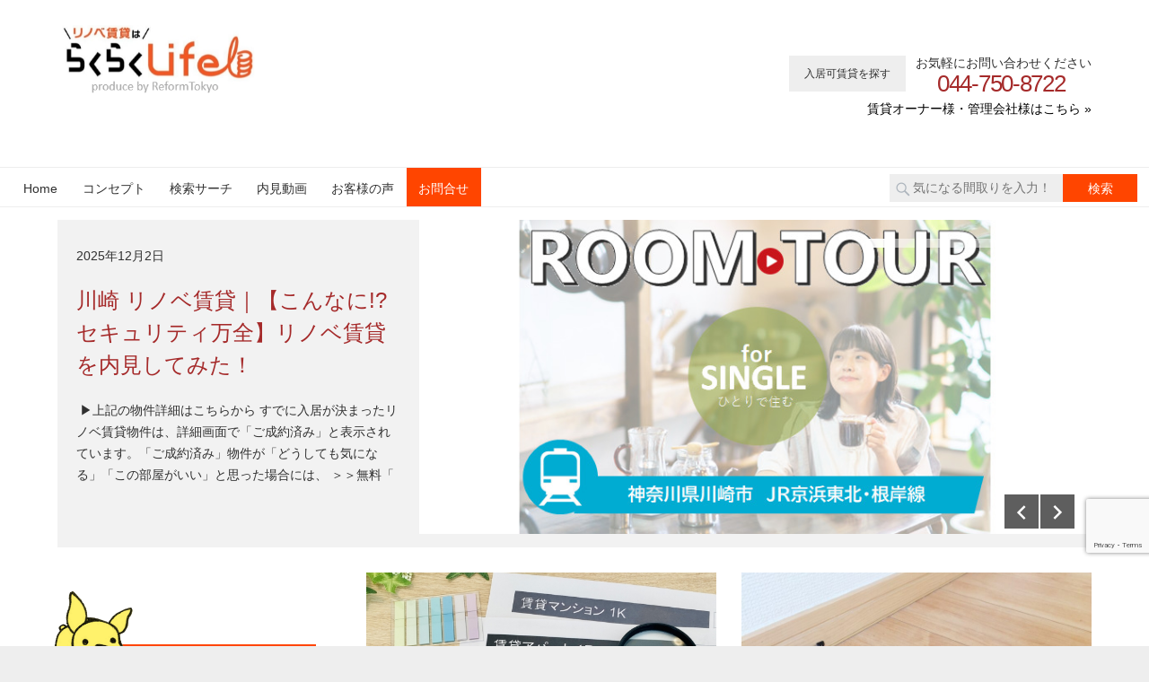

--- FILE ---
content_type: text/html; charset=UTF-8
request_url: https://motosumi-goodrenovation.com/blog/point/
body_size: 19371
content:
<!DOCTYPE html>
<html dir="ltr" lang="ja">
<head>
<script async src="https://www.googletagmanager.com/gtag/js?id=UA-69213351-6"></script>
<script>
  window.dataLayer = window.dataLayer || [];
  function gtag(){dataLayer.push(arguments);}
  gtag('js', new Date());
  gtag('config', 'UA-69213351-6');
</script>
<!-- Global site tag (gtag.js) - Google Analytics -->
<meta charset="UTF-8">
<meta name="viewport" content="width=device-width, initial-scale=1">
<link rel="shortcut icon" href="https://motosumi-goodrenovation.com/images/favicon.ico" />
<link rel="apple-touch-icon" sizes="180x180" href="https://motosumi-goodrenovation.com/images/apple-touch-icon-180x180.png">
<meta name="format-detection" content="telephone=no">
<link rel="profile" href="http://gmpg.org/xfn/11">
<link rel="pingback" href="https://motosumi-goodrenovation.com/wp/xmlrpc.php">
<link rel="stylesheet" href="https://motosumi-goodrenovation.com/wp/wp-content/themes/ctive/css/or-style.css">
<link rel="stylesheet" href="https://motosumi-goodrenovation.com/wp/wp-content/themes/ctive/css/swiper.min.css">





<style>
/* Footer SNS iink */

.sns_link ul{display: inline-block;}
.sns_link li{float: left;list-style-type: none;	padding: 0 4px;}
.sns_link li a{display: block;}

</style>
<script src="https://motosumi-goodrenovation.com/wp/wp-content/themes/ctive/assets/js/jquery-3.3.1.min.js"></script>	
<script type="text/javascript">
jQuery(function($) {
  
var nav    = $('#main-navigation'),
    offset = nav.offset();
  
$(window).scroll(function () {
  if($(window).scrollTop() > offset.top) {
    nav.addClass('fixed');
  } else {
    nav.removeClass('fixed');
  }
});
  
});
</script>
<title>お部屋探しのポイント | リノベ賃貸はらくらくLife</title>

		<!-- All in One SEO 4.9.1.1 - aioseo.com -->
	<meta name="robots" content="max-image-preview:large" />
	<link rel="canonical" href="https://motosumi-goodrenovation.com/blog/point/" />
	<link rel="next" href="https://motosumi-goodrenovation.com/blog/point/page/2/" />
	<meta name="generator" content="All in One SEO (AIOSEO) 4.9.1.1" />
		<script type="application/ld+json" class="aioseo-schema">
			{"@context":"https:\/\/schema.org","@graph":[{"@type":"BreadcrumbList","@id":"https:\/\/motosumi-goodrenovation.com\/blog\/point\/#breadcrumblist","itemListElement":[{"@type":"ListItem","@id":"https:\/\/motosumi-goodrenovation.com#listItem","position":1,"name":"Home","item":"https:\/\/motosumi-goodrenovation.com","nextItem":{"@type":"ListItem","@id":"https:\/\/motosumi-goodrenovation.com\/blog\/#listItem","name":"\u8cc3\u8cb8\u306e\u4f4f\u307e\u3044&amp;\u304f\u3089\u3057"}},{"@type":"ListItem","@id":"https:\/\/motosumi-goodrenovation.com\/blog\/#listItem","position":2,"name":"\u8cc3\u8cb8\u306e\u4f4f\u307e\u3044&amp;\u304f\u3089\u3057","item":"https:\/\/motosumi-goodrenovation.com\/blog\/","nextItem":{"@type":"ListItem","@id":"https:\/\/motosumi-goodrenovation.com\/blog\/point\/#listItem","name":"\u304a\u90e8\u5c4b\u63a2\u3057\u306e\u30dd\u30a4\u30f3\u30c8"},"previousItem":{"@type":"ListItem","@id":"https:\/\/motosumi-goodrenovation.com#listItem","name":"Home"}},{"@type":"ListItem","@id":"https:\/\/motosumi-goodrenovation.com\/blog\/point\/#listItem","position":3,"name":"\u304a\u90e8\u5c4b\u63a2\u3057\u306e\u30dd\u30a4\u30f3\u30c8","previousItem":{"@type":"ListItem","@id":"https:\/\/motosumi-goodrenovation.com\/blog\/#listItem","name":"\u8cc3\u8cb8\u306e\u4f4f\u307e\u3044&amp;\u304f\u3089\u3057"}}]},{"@type":"CollectionPage","@id":"https:\/\/motosumi-goodrenovation.com\/blog\/point\/#collectionpage","url":"https:\/\/motosumi-goodrenovation.com\/blog\/point\/","name":"\u304a\u90e8\u5c4b\u63a2\u3057\u306e\u30dd\u30a4\u30f3\u30c8 | \u30ea\u30ce\u30d9\u8cc3\u8cb8\u306f\u3089\u304f\u3089\u304fLife","inLanguage":"ja","isPartOf":{"@id":"https:\/\/motosumi-goodrenovation.com\/#website"},"breadcrumb":{"@id":"https:\/\/motosumi-goodrenovation.com\/blog\/point\/#breadcrumblist"}},{"@type":"Organization","@id":"https:\/\/motosumi-goodrenovation.com\/#organization","name":"\u30ea\u30ce\u30d9\u8cc3\u8cb8\u306f\u3089\u304f\u3089\u304fLife","description":"\u5143\u4f4f\u5409\u8fd1\u90ca\u306e\u30ea\u30ce\u30d9\u30fc\u30b7\u30e7\u30f3\u3055\u308c\u305f\u304a\u90e8\u5c4b\u3092\u7db2\u7f85\u3057\u305f\u304a\u90e8\u5c4b\u63a2\u3057\u30b5\u30a4\u30c8","url":"https:\/\/motosumi-goodrenovation.com\/","logo":{"@type":"ImageObject","url":"https:\/\/motosumi-goodrenovation.com\/wp\/wp-content\/uploads\/49c27b04ea3fe5bcd5ca501d5c251bcc.jpg","@id":"https:\/\/motosumi-goodrenovation.com\/blog\/point\/#organizationLogo","width":314,"height":108,"caption":"\u30ea\u30ce\u30d9\u30fc\u30b7\u30e7\u30f3\u8cc3\u8cb8 \u3089\u304f\u3089\u304f\u30e9\u30a4\u30d5 \u753b\u50cf"},"image":{"@id":"https:\/\/motosumi-goodrenovation.com\/blog\/point\/#organizationLogo"}},{"@type":"WebSite","@id":"https:\/\/motosumi-goodrenovation.com\/#website","url":"https:\/\/motosumi-goodrenovation.com\/","name":"\u30ea\u30ce\u30d9\u8cc3\u8cb8\u306f\u3089\u304f\u3089\u304fLife","description":"\u5143\u4f4f\u5409\u8fd1\u90ca\u306e\u30ea\u30ce\u30d9\u30fc\u30b7\u30e7\u30f3\u3055\u308c\u305f\u304a\u90e8\u5c4b\u3092\u7db2\u7f85\u3057\u305f\u304a\u90e8\u5c4b\u63a2\u3057\u30b5\u30a4\u30c8","inLanguage":"ja","publisher":{"@id":"https:\/\/motosumi-goodrenovation.com\/#organization"}}]}
		</script>
		<!-- All in One SEO -->

<link rel="alternate" type="application/rss+xml" title="リノベ賃貸はらくらくLife &raquo; フィード" href="https://motosumi-goodrenovation.com/feed/" />
<link rel="alternate" type="application/rss+xml" title="リノベ賃貸はらくらくLife &raquo; コメントフィード" href="https://motosumi-goodrenovation.com/comments/feed/" />
<link rel="alternate" type="application/rss+xml" title="リノベ賃貸はらくらくLife &raquo; お部屋探しのポイント カテゴリーのフィード" href="https://motosumi-goodrenovation.com/blog/point/feed/" />
<style id='wp-img-auto-sizes-contain-inline-css' type='text/css'>
img:is([sizes=auto i],[sizes^="auto," i]){contain-intrinsic-size:3000px 1500px}
/*# sourceURL=wp-img-auto-sizes-contain-inline-css */
</style>
<link rel='stylesheet' id='dashicons-css' href='https://motosumi-goodrenovation.com/wp/wp-includes/css/dashicons.min.css?ver=6.9' type='text/css' media='all' />
<link rel='stylesheet' id='thickbox-css' href='https://motosumi-goodrenovation.com/wp/wp-includes/js/thickbox/thickbox.css?ver=6.9' type='text/css' media='all' />
<style id='wp-block-library-inline-css' type='text/css'>
:root{--wp-block-synced-color:#7a00df;--wp-block-synced-color--rgb:122,0,223;--wp-bound-block-color:var(--wp-block-synced-color);--wp-editor-canvas-background:#ddd;--wp-admin-theme-color:#007cba;--wp-admin-theme-color--rgb:0,124,186;--wp-admin-theme-color-darker-10:#006ba1;--wp-admin-theme-color-darker-10--rgb:0,107,160.5;--wp-admin-theme-color-darker-20:#005a87;--wp-admin-theme-color-darker-20--rgb:0,90,135;--wp-admin-border-width-focus:2px}@media (min-resolution:192dpi){:root{--wp-admin-border-width-focus:1.5px}}.wp-element-button{cursor:pointer}:root .has-very-light-gray-background-color{background-color:#eee}:root .has-very-dark-gray-background-color{background-color:#313131}:root .has-very-light-gray-color{color:#eee}:root .has-very-dark-gray-color{color:#313131}:root .has-vivid-green-cyan-to-vivid-cyan-blue-gradient-background{background:linear-gradient(135deg,#00d084,#0693e3)}:root .has-purple-crush-gradient-background{background:linear-gradient(135deg,#34e2e4,#4721fb 50%,#ab1dfe)}:root .has-hazy-dawn-gradient-background{background:linear-gradient(135deg,#faaca8,#dad0ec)}:root .has-subdued-olive-gradient-background{background:linear-gradient(135deg,#fafae1,#67a671)}:root .has-atomic-cream-gradient-background{background:linear-gradient(135deg,#fdd79a,#004a59)}:root .has-nightshade-gradient-background{background:linear-gradient(135deg,#330968,#31cdcf)}:root .has-midnight-gradient-background{background:linear-gradient(135deg,#020381,#2874fc)}:root{--wp--preset--font-size--normal:16px;--wp--preset--font-size--huge:42px}.has-regular-font-size{font-size:1em}.has-larger-font-size{font-size:2.625em}.has-normal-font-size{font-size:var(--wp--preset--font-size--normal)}.has-huge-font-size{font-size:var(--wp--preset--font-size--huge)}.has-text-align-center{text-align:center}.has-text-align-left{text-align:left}.has-text-align-right{text-align:right}.has-fit-text{white-space:nowrap!important}#end-resizable-editor-section{display:none}.aligncenter{clear:both}.items-justified-left{justify-content:flex-start}.items-justified-center{justify-content:center}.items-justified-right{justify-content:flex-end}.items-justified-space-between{justify-content:space-between}.screen-reader-text{border:0;clip-path:inset(50%);height:1px;margin:-1px;overflow:hidden;padding:0;position:absolute;width:1px;word-wrap:normal!important}.screen-reader-text:focus{background-color:#ddd;clip-path:none;color:#444;display:block;font-size:1em;height:auto;left:5px;line-height:normal;padding:15px 23px 14px;text-decoration:none;top:5px;width:auto;z-index:100000}html :where(.has-border-color){border-style:solid}html :where([style*=border-top-color]){border-top-style:solid}html :where([style*=border-right-color]){border-right-style:solid}html :where([style*=border-bottom-color]){border-bottom-style:solid}html :where([style*=border-left-color]){border-left-style:solid}html :where([style*=border-width]){border-style:solid}html :where([style*=border-top-width]){border-top-style:solid}html :where([style*=border-right-width]){border-right-style:solid}html :where([style*=border-bottom-width]){border-bottom-style:solid}html :where([style*=border-left-width]){border-left-style:solid}html :where(img[class*=wp-image-]){height:auto;max-width:100%}:where(figure){margin:0 0 1em}html :where(.is-position-sticky){--wp-admin--admin-bar--position-offset:var(--wp-admin--admin-bar--height,0px)}@media screen and (max-width:600px){html :where(.is-position-sticky){--wp-admin--admin-bar--position-offset:0px}}

/*# sourceURL=wp-block-library-inline-css */
</style><style id='global-styles-inline-css' type='text/css'>
:root{--wp--preset--aspect-ratio--square: 1;--wp--preset--aspect-ratio--4-3: 4/3;--wp--preset--aspect-ratio--3-4: 3/4;--wp--preset--aspect-ratio--3-2: 3/2;--wp--preset--aspect-ratio--2-3: 2/3;--wp--preset--aspect-ratio--16-9: 16/9;--wp--preset--aspect-ratio--9-16: 9/16;--wp--preset--color--black: #000000;--wp--preset--color--cyan-bluish-gray: #abb8c3;--wp--preset--color--white: #ffffff;--wp--preset--color--pale-pink: #f78da7;--wp--preset--color--vivid-red: #cf2e2e;--wp--preset--color--luminous-vivid-orange: #ff6900;--wp--preset--color--luminous-vivid-amber: #fcb900;--wp--preset--color--light-green-cyan: #7bdcb5;--wp--preset--color--vivid-green-cyan: #00d084;--wp--preset--color--pale-cyan-blue: #8ed1fc;--wp--preset--color--vivid-cyan-blue: #0693e3;--wp--preset--color--vivid-purple: #9b51e0;--wp--preset--gradient--vivid-cyan-blue-to-vivid-purple: linear-gradient(135deg,rgb(6,147,227) 0%,rgb(155,81,224) 100%);--wp--preset--gradient--light-green-cyan-to-vivid-green-cyan: linear-gradient(135deg,rgb(122,220,180) 0%,rgb(0,208,130) 100%);--wp--preset--gradient--luminous-vivid-amber-to-luminous-vivid-orange: linear-gradient(135deg,rgb(252,185,0) 0%,rgb(255,105,0) 100%);--wp--preset--gradient--luminous-vivid-orange-to-vivid-red: linear-gradient(135deg,rgb(255,105,0) 0%,rgb(207,46,46) 100%);--wp--preset--gradient--very-light-gray-to-cyan-bluish-gray: linear-gradient(135deg,rgb(238,238,238) 0%,rgb(169,184,195) 100%);--wp--preset--gradient--cool-to-warm-spectrum: linear-gradient(135deg,rgb(74,234,220) 0%,rgb(151,120,209) 20%,rgb(207,42,186) 40%,rgb(238,44,130) 60%,rgb(251,105,98) 80%,rgb(254,248,76) 100%);--wp--preset--gradient--blush-light-purple: linear-gradient(135deg,rgb(255,206,236) 0%,rgb(152,150,240) 100%);--wp--preset--gradient--blush-bordeaux: linear-gradient(135deg,rgb(254,205,165) 0%,rgb(254,45,45) 50%,rgb(107,0,62) 100%);--wp--preset--gradient--luminous-dusk: linear-gradient(135deg,rgb(255,203,112) 0%,rgb(199,81,192) 50%,rgb(65,88,208) 100%);--wp--preset--gradient--pale-ocean: linear-gradient(135deg,rgb(255,245,203) 0%,rgb(182,227,212) 50%,rgb(51,167,181) 100%);--wp--preset--gradient--electric-grass: linear-gradient(135deg,rgb(202,248,128) 0%,rgb(113,206,126) 100%);--wp--preset--gradient--midnight: linear-gradient(135deg,rgb(2,3,129) 0%,rgb(40,116,252) 100%);--wp--preset--font-size--small: 13px;--wp--preset--font-size--medium: 20px;--wp--preset--font-size--large: 36px;--wp--preset--font-size--x-large: 42px;--wp--preset--spacing--20: 0.44rem;--wp--preset--spacing--30: 0.67rem;--wp--preset--spacing--40: 1rem;--wp--preset--spacing--50: 1.5rem;--wp--preset--spacing--60: 2.25rem;--wp--preset--spacing--70: 3.38rem;--wp--preset--spacing--80: 5.06rem;--wp--preset--shadow--natural: 6px 6px 9px rgba(0, 0, 0, 0.2);--wp--preset--shadow--deep: 12px 12px 50px rgba(0, 0, 0, 0.4);--wp--preset--shadow--sharp: 6px 6px 0px rgba(0, 0, 0, 0.2);--wp--preset--shadow--outlined: 6px 6px 0px -3px rgb(255, 255, 255), 6px 6px rgb(0, 0, 0);--wp--preset--shadow--crisp: 6px 6px 0px rgb(0, 0, 0);}:where(.is-layout-flex){gap: 0.5em;}:where(.is-layout-grid){gap: 0.5em;}body .is-layout-flex{display: flex;}.is-layout-flex{flex-wrap: wrap;align-items: center;}.is-layout-flex > :is(*, div){margin: 0;}body .is-layout-grid{display: grid;}.is-layout-grid > :is(*, div){margin: 0;}:where(.wp-block-columns.is-layout-flex){gap: 2em;}:where(.wp-block-columns.is-layout-grid){gap: 2em;}:where(.wp-block-post-template.is-layout-flex){gap: 1.25em;}:where(.wp-block-post-template.is-layout-grid){gap: 1.25em;}.has-black-color{color: var(--wp--preset--color--black) !important;}.has-cyan-bluish-gray-color{color: var(--wp--preset--color--cyan-bluish-gray) !important;}.has-white-color{color: var(--wp--preset--color--white) !important;}.has-pale-pink-color{color: var(--wp--preset--color--pale-pink) !important;}.has-vivid-red-color{color: var(--wp--preset--color--vivid-red) !important;}.has-luminous-vivid-orange-color{color: var(--wp--preset--color--luminous-vivid-orange) !important;}.has-luminous-vivid-amber-color{color: var(--wp--preset--color--luminous-vivid-amber) !important;}.has-light-green-cyan-color{color: var(--wp--preset--color--light-green-cyan) !important;}.has-vivid-green-cyan-color{color: var(--wp--preset--color--vivid-green-cyan) !important;}.has-pale-cyan-blue-color{color: var(--wp--preset--color--pale-cyan-blue) !important;}.has-vivid-cyan-blue-color{color: var(--wp--preset--color--vivid-cyan-blue) !important;}.has-vivid-purple-color{color: var(--wp--preset--color--vivid-purple) !important;}.has-black-background-color{background-color: var(--wp--preset--color--black) !important;}.has-cyan-bluish-gray-background-color{background-color: var(--wp--preset--color--cyan-bluish-gray) !important;}.has-white-background-color{background-color: var(--wp--preset--color--white) !important;}.has-pale-pink-background-color{background-color: var(--wp--preset--color--pale-pink) !important;}.has-vivid-red-background-color{background-color: var(--wp--preset--color--vivid-red) !important;}.has-luminous-vivid-orange-background-color{background-color: var(--wp--preset--color--luminous-vivid-orange) !important;}.has-luminous-vivid-amber-background-color{background-color: var(--wp--preset--color--luminous-vivid-amber) !important;}.has-light-green-cyan-background-color{background-color: var(--wp--preset--color--light-green-cyan) !important;}.has-vivid-green-cyan-background-color{background-color: var(--wp--preset--color--vivid-green-cyan) !important;}.has-pale-cyan-blue-background-color{background-color: var(--wp--preset--color--pale-cyan-blue) !important;}.has-vivid-cyan-blue-background-color{background-color: var(--wp--preset--color--vivid-cyan-blue) !important;}.has-vivid-purple-background-color{background-color: var(--wp--preset--color--vivid-purple) !important;}.has-black-border-color{border-color: var(--wp--preset--color--black) !important;}.has-cyan-bluish-gray-border-color{border-color: var(--wp--preset--color--cyan-bluish-gray) !important;}.has-white-border-color{border-color: var(--wp--preset--color--white) !important;}.has-pale-pink-border-color{border-color: var(--wp--preset--color--pale-pink) !important;}.has-vivid-red-border-color{border-color: var(--wp--preset--color--vivid-red) !important;}.has-luminous-vivid-orange-border-color{border-color: var(--wp--preset--color--luminous-vivid-orange) !important;}.has-luminous-vivid-amber-border-color{border-color: var(--wp--preset--color--luminous-vivid-amber) !important;}.has-light-green-cyan-border-color{border-color: var(--wp--preset--color--light-green-cyan) !important;}.has-vivid-green-cyan-border-color{border-color: var(--wp--preset--color--vivid-green-cyan) !important;}.has-pale-cyan-blue-border-color{border-color: var(--wp--preset--color--pale-cyan-blue) !important;}.has-vivid-cyan-blue-border-color{border-color: var(--wp--preset--color--vivid-cyan-blue) !important;}.has-vivid-purple-border-color{border-color: var(--wp--preset--color--vivid-purple) !important;}.has-vivid-cyan-blue-to-vivid-purple-gradient-background{background: var(--wp--preset--gradient--vivid-cyan-blue-to-vivid-purple) !important;}.has-light-green-cyan-to-vivid-green-cyan-gradient-background{background: var(--wp--preset--gradient--light-green-cyan-to-vivid-green-cyan) !important;}.has-luminous-vivid-amber-to-luminous-vivid-orange-gradient-background{background: var(--wp--preset--gradient--luminous-vivid-amber-to-luminous-vivid-orange) !important;}.has-luminous-vivid-orange-to-vivid-red-gradient-background{background: var(--wp--preset--gradient--luminous-vivid-orange-to-vivid-red) !important;}.has-very-light-gray-to-cyan-bluish-gray-gradient-background{background: var(--wp--preset--gradient--very-light-gray-to-cyan-bluish-gray) !important;}.has-cool-to-warm-spectrum-gradient-background{background: var(--wp--preset--gradient--cool-to-warm-spectrum) !important;}.has-blush-light-purple-gradient-background{background: var(--wp--preset--gradient--blush-light-purple) !important;}.has-blush-bordeaux-gradient-background{background: var(--wp--preset--gradient--blush-bordeaux) !important;}.has-luminous-dusk-gradient-background{background: var(--wp--preset--gradient--luminous-dusk) !important;}.has-pale-ocean-gradient-background{background: var(--wp--preset--gradient--pale-ocean) !important;}.has-electric-grass-gradient-background{background: var(--wp--preset--gradient--electric-grass) !important;}.has-midnight-gradient-background{background: var(--wp--preset--gradient--midnight) !important;}.has-small-font-size{font-size: var(--wp--preset--font-size--small) !important;}.has-medium-font-size{font-size: var(--wp--preset--font-size--medium) !important;}.has-large-font-size{font-size: var(--wp--preset--font-size--large) !important;}.has-x-large-font-size{font-size: var(--wp--preset--font-size--x-large) !important;}
/*# sourceURL=global-styles-inline-css */
</style>

<style id='classic-theme-styles-inline-css' type='text/css'>
/*! This file is auto-generated */
.wp-block-button__link{color:#fff;background-color:#32373c;border-radius:9999px;box-shadow:none;text-decoration:none;padding:calc(.667em + 2px) calc(1.333em + 2px);font-size:1.125em}.wp-block-file__button{background:#32373c;color:#fff;text-decoration:none}
/*# sourceURL=/wp-includes/css/classic-themes.min.css */
</style>
<link rel='stylesheet' id='contact-form-7-css' href='https://motosumi-goodrenovation.com/wp/wp-content/plugins/contact-form-7/includes/css/styles.css?ver=6.1.4' type='text/css' media='all' />
<link rel='stylesheet' id='jquery-smooth-scroll-css' href='https://motosumi-goodrenovation.com/wp/wp-content/plugins/jquery-smooth-scroll/css/style.css?ver=6.9' type='text/css' media='all' />
<link rel='stylesheet' id='parent-style-css' href='https://motosumi-goodrenovation.com/wp/wp-content/themes/ctive/style.css?ver=6.9' type='text/css' media='all' />
<link rel='stylesheet' id='child-style-css' href='https://motosumi-goodrenovation.com/wp/wp-content/themes/ctive-child/style.css?ver=6.9' type='text/css' media='all' />
<link rel='stylesheet' id='kogmagazine-stylesheet-css' href='https://motosumi-goodrenovation.com/wp/wp-content/themes/ctive-child/style.css?ver=6.9' type='text/css' media='all' />
<style id='kogmagazine-stylesheet-inline-css' type='text/css'>
.site-title, .site-description { position: absolute; clip: rect(1px, 1px, 1px, 1px); width: 1px; height: 1px; overflow: hidden; }
/*# sourceURL=kogmagazine-stylesheet-inline-css */
</style>
<link rel='stylesheet' id='genericons-css' href='https://motosumi-goodrenovation.com/wp/wp-content/themes/ctive/assets/genericons/genericons.css?ver=3.4.1' type='text/css' media='all' />
<link rel='stylesheet' id='kogmagazine-slider-css' href='https://motosumi-goodrenovation.com/wp/wp-content/themes/ctive/assets/css/flexslider.css?ver=20170421' type='text/css' media='all' />
<link rel='stylesheet' id='fancybox-css' href='https://motosumi-goodrenovation.com/wp/wp-content/plugins/easy-fancybox/fancybox/1.5.4/jquery.fancybox.min.css?ver=6.9' type='text/css' media='screen' />
<link rel='stylesheet' id='wp-pagenavi-css' href='https://motosumi-goodrenovation.com/wp/wp-content/plugins/wp-pagenavi/pagenavi-css.css?ver=2.70' type='text/css' media='all' />
<script type="text/javascript" src="https://motosumi-goodrenovation.com/wp/wp-includes/js/jquery/jquery.min.js?ver=3.7.1" id="jquery-core-js"></script>
<script type="text/javascript" src="https://motosumi-goodrenovation.com/wp/wp-includes/js/jquery/jquery-migrate.min.js?ver=3.4.1" id="jquery-migrate-js"></script>
<script type="text/javascript" src="https://motosumi-goodrenovation.com/wp/wp-includes/js/imagesloaded.min.js?ver=6.9" id="fudou_imagesloaded-js"></script>
<script type="text/javascript" id="kogmagazine-jquery-navigation-js-extra">
/* <![CDATA[ */
var kogmagazine_menu_title = "MENU";
//# sourceURL=kogmagazine-jquery-navigation-js-extra
/* ]]> */
</script>
<script type="text/javascript" src="https://motosumi-goodrenovation.com/wp/wp-content/themes/ctive/assets/js/navigation.js?ver=20160719" id="kogmagazine-jquery-navigation-js"></script>
<script type="text/javascript" src="https://motosumi-goodrenovation.com/wp/wp-content/themes/ctive/assets/js/jquery.flexslider-min.js?ver=2.6.0" id="jquery-flexslider-js"></script>
<script type="text/javascript" id="kogmagazine-slider-js-extra">
/* <![CDATA[ */
var kogmagazine_slider_params = {"animation":"slide","speed":"7000"};
//# sourceURL=kogmagazine-slider-js-extra
/* ]]> */
</script>
<script type="text/javascript" src="https://motosumi-goodrenovation.com/wp/wp-content/themes/ctive/assets/js/slider.js?ver=20170421" id="kogmagazine-slider-js"></script>
<script type="text/javascript" src="https://motosumi-goodrenovation.com/wp/wp-content/plugins/fudou/js/util.min.js?ver=6.9" id="util-js"></script>
<link rel="https://api.w.org/" href="https://motosumi-goodrenovation.com/wp-json/" /><link rel="alternate" title="JSON" type="application/json" href="https://motosumi-goodrenovation.com/wp-json/wp/v2/categories/136" />
<!-- Fudousan Plugin Ver.6.8.0 -->
<link rel="icon" href="data:,">
<link rel="icon" href="https://motosumi-goodrenovation.com/wp/wp-content/uploads/cropped-favicon-32x32.png" sizes="32x32" />
<link rel="icon" href="https://motosumi-goodrenovation.com/wp/wp-content/uploads/cropped-favicon-192x192.png" sizes="192x192" />
<link rel="apple-touch-icon" href="https://motosumi-goodrenovation.com/wp/wp-content/uploads/cropped-favicon-180x180.png" />
<meta name="msapplication-TileImage" content="https://motosumi-goodrenovation.com/wp/wp-content/uploads/cropped-favicon-270x270.png" />
</head>

<body class="archive category category-point category-136 wp-custom-logo wp-theme-ctive wp-child-theme-ctive-child ctive sidebar-left post-layout-two-columns post-layout-columns">
	<div id="page-waku">
		
	<div id="page-heads">
		<header id="masthead" class="site-header clearfix" role="banner">

			<div class="header-main container clearfix">

				<div id="logo" class="site-branding clearfix">
						
<a href="https://motosumi-goodrenovation.com/" class="custom-logo-link" rel="home"><img width="314" height="108" src="https://motosumi-goodrenovation.com/wp/wp-content/uploads/49c27b04ea3fe5bcd5ca501d5c251bcc.jpg" class="custom-logo" alt="リノベーション賃貸 らくらくライフ 画像" decoding="async" /></a>					
			<p class="site-title"><a href="https://motosumi-goodrenovation.com/" rel="home">リノベ賃貸はらくらくLife</a></p>

							
			<p class="site-description">元住吉近郊のリノベーションされたお部屋を網羅したお部屋探しサイト</p>

		
				</div><!-- .site-branding -->
<div class="header-widgets clearfix">

					<div id="custom_html-2" class="widget_text header-widget widget_custom_html"><div class="textwidget custom-html-widget"><div id="custom_html-2" class="widget_text header-widget widget_custom_html"><div class="textwidget custom-html-widget"><div id="commonCnt">
<ul>
<li id="inquiry" class="bb"><a href="https://motosumi-goodrenovation.com/bukken_tag/akiari/">入居可賃貸を探す</a></li>
<li class="pc_only02" id="request"><a href="/contact/">問い合わせる</a></li>
<li><p>お気軽にお問い合わせください<br>
	<img src="https://motosumi-goodrenovation.com/wp/images/top/tel.png" width="20" alt="TEL"> <span class="pc-call">044-750-8722</span><span class="mobile-call"><a href="tel:0447508722">044-750-8722</a></span></p></li>
</ul>
</div>
<p class="for_owner textr"><a href="https://reform-tokyo.jp/rakuraku-life/#key_slide" target="_blank">賃貸オーナー様・管理会社様はこちら &raquo;</a></p>	

</div></div></div></div>
				</div><!-- .header-widgets -->
	
</div>
<!-- .header-main -->
		
		</header><!-- #masthead -->
		</div>
						
	<div id="main-navigation-wrap" class="primary-navigation-wrap">


				<nav id="main-navigation" class="primary-navigation navigation container clearfix" role="navigation">
					<ul id="menu-menu01" class="main-navigation-menu"><li id="menu-item-52" class="menu-item menu-item-type-custom menu-item-object-custom menu-item-home menu-item-52"><a href="https://motosumi-goodrenovation.com/">Home</a></li>
<li id="menu-item-47" class="menu-item menu-item-type-post_type menu-item-object-page menu-item-47"><a href="https://motosumi-goodrenovation.com/consept/">コンセプト</a></li>
<li id="menu-item-339" class="menu-item menu-item-type-post_type menu-item-object-page menu-item-339"><a href="https://motosumi-goodrenovation.com/search/">検索サーチ</a></li>
<li id="menu-item-51" class="menu-item menu-item-type-taxonomy menu-item-object-category menu-item-51"><a href="https://motosumi-goodrenovation.com/information/">内見動画</a></li>
<li id="menu-item-11071" class="menu-item menu-item-type-taxonomy menu-item-object-category menu-item-11071"><a href="https://motosumi-goodrenovation.com/blog/voice/">お客様の声</a></li>
<li id="menu-item-46" class="menu-item menu-item-type-post_type menu-item-object-page menu-item-46"><a href="https://motosumi-goodrenovation.com/contact/">お問合せ</a></li>
</ul>					<form role="search" method="get" class="search-form" action="https://motosumi-goodrenovation.com">
			<label>
				<span class="screen-reader-text">検索:</span>
				<input type="search" class="search-field" placeholder="気になる間取りを入力！" value="" name="s">
			</label>
			<input type="hidden" value="search" name="bukken">
			<input type="submit" class="search-submit" value="検索">
		</form>
				</nav><!-- #main-navigation -->

			</div>
<div id="page" class="hfeed site">
<div id="content" class="site-content container clearfix">

<!-- <div class="mov_tab_member"> -->
<!-- </div> -->

	<div id="post-slider-container" class="post-slider-container type-page clearfix">

		<div id="post-slider-wrap" class="post-slider-wrap clearfix">

			<div id="post-slider" class="post-slider zeeflexslider">

				<ul class="zeeslides">

				
<li id="slide-32188" class="zeeslide clearfix">

	
			<a class="slide-image-link" href="https://motosumi-goodrenovation.com/information/32188/" rel="bookmark">
				<figure class="slide-image-wrap">
					<img width="844" height="369" src="https://motosumi-goodrenovation.com/wp/wp-content/uploads/for-SINGLE.jpg" class="slide-image wp-post-image" alt="" decoding="async" fetchpriority="high" srcset="https://motosumi-goodrenovation.com/wp/wp-content/uploads/for-SINGLE.jpg 844w, https://motosumi-goodrenovation.com/wp/wp-content/uploads/for-SINGLE-600x262.jpg 600w, https://motosumi-goodrenovation.com/wp/wp-content/uploads/for-SINGLE-800x350.jpg 800w, https://motosumi-goodrenovation.com/wp/wp-content/uploads/for-SINGLE-768x336.jpg 768w" sizes="(max-width: 844px) 100vw, 844px" />				</figure>
			</a>

		
	<div class="slide-content clearfix">

		<div class="entry-meta"><span class="meta-date"><a href="https://motosumi-goodrenovation.com/information/32188/" title="4:22 PM" rel="bookmark"><time class="entry-date published updated" datetime="2025-12-02T16:22:03+09:00">2025年12月2日</time></a></span><span class="meta-author"> <span class="author vcard"><a class="url fn n" href="https://motosumi-goodrenovation.com/author/motosumi_admin/" title="View all posts by motosumi_admin" rel="author">motosumi_admin</a></span></span></div>
		<h2 class="slide-title entry-title"><a href="https://motosumi-goodrenovation.com/information/32188/" rel="bookmark">川崎 リノベ賃貸｜【こんなに!?セキュリティ万全】リノベ賃貸を内見してみた！</a></h2>
		<div class="entry-content clearfix">

			<p>﻿ &#x25b6;上記の物件詳細はこちらから すでに入居が決まったリノベ賃貸物件は、詳細画面で「ご成約済み」と表示されています。「ご成約済み」物件が「どうしても気になる」「この部屋がいい」と思った場合には、 ＞＞無料「</p>
			
		<a href="https://motosumi-goodrenovation.com/information/32188/" class="more-link">　続きを読む　 &raquo;</a>

		
		</div><!-- .entry-content -->

	</div>

</li>

<li id="slide-31625" class="zeeslide clearfix">

	
			<a class="slide-image-link" href="https://motosumi-goodrenovation.com/information/31625/" rel="bookmark">
				<figure class="slide-image-wrap">
					<img width="844" height="369" src="https://motosumi-goodrenovation.com/wp/wp-content/uploads/for-SINGLE.jpg" class="slide-image wp-post-image" alt="" decoding="async" srcset="https://motosumi-goodrenovation.com/wp/wp-content/uploads/for-SINGLE.jpg 844w, https://motosumi-goodrenovation.com/wp/wp-content/uploads/for-SINGLE-600x262.jpg 600w, https://motosumi-goodrenovation.com/wp/wp-content/uploads/for-SINGLE-800x350.jpg 800w, https://motosumi-goodrenovation.com/wp/wp-content/uploads/for-SINGLE-768x336.jpg 768w" sizes="(max-width: 844px) 100vw, 844px" />				</figure>
			</a>

		
	<div class="slide-content clearfix">

		<div class="entry-meta"><span class="meta-date"><a href="https://motosumi-goodrenovation.com/information/31625/" title="7:00 PM" rel="bookmark"><time class="entry-date published updated" datetime="2025-09-19T19:00:39+09:00">2025年9月19日</time></a></span><span class="meta-author"> <span class="author vcard"><a class="url fn n" href="https://motosumi-goodrenovation.com/author/motosumi_admin/" title="View all posts by motosumi_admin" rel="author">motosumi_admin</a></span></span></div>
		<h2 class="slide-title entry-title"><a href="https://motosumi-goodrenovation.com/information/31625/" rel="bookmark">川崎 リノベ賃貸｜【理想が叶う1Kが家賃〇円台!?】リノベ賃貸を内見してみた！</a></h2>
		<div class="entry-content clearfix">

			<p>﻿ &#x25b6;上記の物件詳細はこちらから すでに入居が決まったリノベ賃貸物件は、詳細画面で「ご成約済み」と表示されています。「ご成約済み」物件が「どうしても気になる」「この部屋がいい」と思った場合には、 ＞＞無料「</p>
			
		<a href="https://motosumi-goodrenovation.com/information/31625/" class="more-link">　続きを読む　 &raquo;</a>

		
		</div><!-- .entry-content -->

	</div>

</li>

<li id="slide-31245" class="zeeslide clearfix">

	
			<a class="slide-image-link" href="https://motosumi-goodrenovation.com/information/31245/" rel="bookmark">
				<figure class="slide-image-wrap">
					<img width="844" height="370" src="https://motosumi-goodrenovation.com/wp/wp-content/uploads/b399eb28900884f2fe014a418c05476a.jpg" class="slide-image wp-post-image" alt="for FAMILY（川崎市　南武線）" decoding="async" srcset="https://motosumi-goodrenovation.com/wp/wp-content/uploads/b399eb28900884f2fe014a418c05476a.jpg 844w, https://motosumi-goodrenovation.com/wp/wp-content/uploads/b399eb28900884f2fe014a418c05476a-600x263.jpg 600w, https://motosumi-goodrenovation.com/wp/wp-content/uploads/b399eb28900884f2fe014a418c05476a-800x351.jpg 800w, https://motosumi-goodrenovation.com/wp/wp-content/uploads/b399eb28900884f2fe014a418c05476a-768x337.jpg 768w" sizes="(max-width: 844px) 100vw, 844px" />				</figure>
			</a>

		
	<div class="slide-content clearfix">

		<div class="entry-meta"><span class="meta-date"><a href="https://motosumi-goodrenovation.com/information/31245/" title="9:00 AM" rel="bookmark"><time class="entry-date published updated" datetime="2025-07-29T09:00:23+09:00">2025年7月29日</time></a></span><span class="meta-author"> <span class="author vcard"><a class="url fn n" href="https://motosumi-goodrenovation.com/author/motosumi_admin/" title="View all posts by motosumi_admin" rel="author">motosumi_admin</a></span></span></div>
		<h2 class="slide-title entry-title"><a href="https://motosumi-goodrenovation.com/information/31245/" rel="bookmark">武蔵中原 リノベ賃貸｜【大容量収納の&#x3299;部屋&#x2049;︎】2LDKリノベ賃貸を内見してみた！</a></h2>
		<div class="entry-content clearfix">

			<p>﻿ &#x25b6;上記の物件詳細はこちらから すでに入居が決まったリノベ賃貸物件は、詳細画面で「ご成約済み」と表示されています。「ご成約済み」物件が「どうしても気になる」「この部屋がいい」と思った場合には、 ＞＞無料「</p>
			
		<a href="https://motosumi-goodrenovation.com/information/31245/" class="more-link">　続きを読む　 &raquo;</a>

		
		</div><!-- .entry-content -->

	</div>

</li>

<li id="slide-31211" class="zeeslide clearfix">

	
			<a class="slide-image-link" href="https://motosumi-goodrenovation.com/information/31211/" rel="bookmark">
				<figure class="slide-image-wrap">
					<img width="844" height="369" src="https://motosumi-goodrenovation.com/wp/wp-content/uploads/29dcb7ce44cb511a01ca2396a65d67a8.jpg" class="slide-image wp-post-image" alt="for SINGLE（川崎市　南武線）" decoding="async" srcset="https://motosumi-goodrenovation.com/wp/wp-content/uploads/29dcb7ce44cb511a01ca2396a65d67a8.jpg 844w, https://motosumi-goodrenovation.com/wp/wp-content/uploads/29dcb7ce44cb511a01ca2396a65d67a8-600x262.jpg 600w, https://motosumi-goodrenovation.com/wp/wp-content/uploads/29dcb7ce44cb511a01ca2396a65d67a8-800x350.jpg 800w, https://motosumi-goodrenovation.com/wp/wp-content/uploads/29dcb7ce44cb511a01ca2396a65d67a8-768x336.jpg 768w" sizes="(max-width: 844px) 100vw, 844px" />				</figure>
			</a>

		
	<div class="slide-content clearfix">

		<div class="entry-meta"><span class="meta-date"><a href="https://motosumi-goodrenovation.com/information/31211/" title="7:00 PM" rel="bookmark"><time class="entry-date published updated" datetime="2025-07-25T19:00:36+09:00">2025年7月25日</time></a></span><span class="meta-author"> <span class="author vcard"><a class="url fn n" href="https://motosumi-goodrenovation.com/author/motosumi_admin/" title="View all posts by motosumi_admin" rel="author">motosumi_admin</a></span></span></div>
		<h2 class="slide-title entry-title"><a href="https://motosumi-goodrenovation.com/information/31211/" rel="bookmark">武蔵中原 リノベ賃貸｜【駅まで30秒!?運が良ければって】1Rリノベ賃貸を内見してみた！</a></h2>
		<div class="entry-content clearfix">

			<p>&#x25b6;上記の物件詳細はこちらから すでに入居が決まったリノベ賃貸物件は、詳細画面で「ご成約済み」と表示されています。「ご成約済み」物件が「どうしても気になる」「この部屋がいい」と思った場合には、 ＞＞無料「会員</p>
			
		<a href="https://motosumi-goodrenovation.com/information/31211/" class="more-link">　続きを読む　 &raquo;</a>

		
		</div><!-- .entry-content -->

	</div>

</li>

<li id="slide-13568" class="zeeslide clearfix">

	
			<a class="slide-image-link" href="https://motosumi-goodrenovation.com/information/13568/" rel="bookmark">
				<figure class="slide-image-wrap">
					<img width="844" height="370" src="https://motosumi-goodrenovation.com/wp/wp-content/uploads/fdcaba2e5f0a6e04c238c3b4b161704b.jpg" class="slide-image wp-post-image" alt="" decoding="async" srcset="https://motosumi-goodrenovation.com/wp/wp-content/uploads/fdcaba2e5f0a6e04c238c3b4b161704b.jpg 844w, https://motosumi-goodrenovation.com/wp/wp-content/uploads/fdcaba2e5f0a6e04c238c3b4b161704b-600x263.jpg 600w, https://motosumi-goodrenovation.com/wp/wp-content/uploads/fdcaba2e5f0a6e04c238c3b4b161704b-800x351.jpg 800w, https://motosumi-goodrenovation.com/wp/wp-content/uploads/fdcaba2e5f0a6e04c238c3b4b161704b-768x337.jpg 768w" sizes="(max-width: 844px) 100vw, 844px" />				</figure>
			</a>

		
	<div class="slide-content clearfix">

		<div class="entry-meta"><span class="meta-date"><a href="https://motosumi-goodrenovation.com/information/13568/" title="7:00 PM" rel="bookmark"><time class="entry-date published updated" datetime="2024-08-16T19:00:56+09:00">2024年8月16日</time></a></span><span class="meta-author"> <span class="author vcard"><a class="url fn n" href="https://motosumi-goodrenovation.com/author/motosumi_admin/" title="View all posts by motosumi_admin" rel="author">motosumi_admin</a></span></span></div>
		<h2 class="slide-title entry-title"><a href="https://motosumi-goodrenovation.com/information/13568/" rel="bookmark">藤が丘 リノベ賃貸｜【1階なのに2階!?】2LDKリノベ賃貸を内見してみた！</a></h2>
		<div class="entry-content clearfix">

			<p>﻿ &#x25b6;上記の物件詳細はこちらから すでに入居が決まったリノベ賃貸物件は、詳細画面で「ご成約済み」と表示されています。「ご成約済み」物件が「どうしても気になる」「この部屋がいい」と思った場合には、 ＞＞無料「</p>
			
		<a href="https://motosumi-goodrenovation.com/information/13568/" class="more-link">　続きを読む　 &raquo;</a>

		
		</div><!-- .entry-content -->

	</div>

</li>

<li id="slide-13565" class="zeeslide clearfix">

	
			<a class="slide-image-link" href="https://motosumi-goodrenovation.com/information/13565/" rel="bookmark">
				<figure class="slide-image-wrap">
					<img width="844" height="369" src="https://motosumi-goodrenovation.com/wp/wp-content/uploads/for-SINGLE.jpg" class="slide-image wp-post-image" alt="" decoding="async" srcset="https://motosumi-goodrenovation.com/wp/wp-content/uploads/for-SINGLE.jpg 844w, https://motosumi-goodrenovation.com/wp/wp-content/uploads/for-SINGLE-600x262.jpg 600w, https://motosumi-goodrenovation.com/wp/wp-content/uploads/for-SINGLE-800x350.jpg 800w, https://motosumi-goodrenovation.com/wp/wp-content/uploads/for-SINGLE-768x336.jpg 768w" sizes="(max-width: 844px) 100vw, 844px" />				</figure>
			</a>

		
	<div class="slide-content clearfix">

		<div class="entry-meta"><span class="meta-date"><a href="https://motosumi-goodrenovation.com/information/13565/" title="7:00 PM" rel="bookmark"><time class="entry-date published updated" datetime="2024-08-09T19:00:51+09:00">2024年8月9日</time></a></span><span class="meta-author"> <span class="author vcard"><a class="url fn n" href="https://motosumi-goodrenovation.com/author/motosumi_admin/" title="View all posts by motosumi_admin" rel="author">motosumi_admin</a></span></span></div>
		<h2 class="slide-title entry-title"><a href="https://motosumi-goodrenovation.com/information/13565/" rel="bookmark">川崎 リノベ賃貸｜【コスパ最強！1K内見】賃料6万円台のリノベ賃貸を内見してみた！</a></h2>
		<div class="entry-content clearfix">

			<p>﻿ &#x25b6;上記の物件詳細はこちらから すでに入居が決まったリノベ賃貸物件は、詳細画面で「ご成約済み」と表示されています。「ご成約済み」物件が「どうしても気になる」「この部屋がいい」と思った場合には、 ＞＞無料「</p>
			
		<a href="https://motosumi-goodrenovation.com/information/13565/" class="more-link">　続きを読む　 &raquo;</a>

		
		</div><!-- .entry-content -->

	</div>

</li>

<li id="slide-11355" class="zeeslide clearfix">

	
			<a class="slide-image-link" href="https://motosumi-goodrenovation.com/information/11355/" rel="bookmark">
				<figure class="slide-image-wrap">
					<img width="845" height="500" src="https://motosumi-goodrenovation.com/wp/wp-content/uploads/ROOM-TOUR-4-845x500.jpg" class="slide-image wp-post-image" alt="リノベーション賃貸 ROOM TOUR 画像" decoding="async" />				</figure>
			</a>

		
	<div class="slide-content clearfix">

		<div class="entry-meta"><span class="meta-date"><a href="https://motosumi-goodrenovation.com/information/11355/" title="11:07 AM" rel="bookmark"><time class="entry-date published updated" datetime="2023-06-29T11:07:08+09:00">2023年6月29日</time></a></span><span class="meta-author"> <span class="author vcard"><a class="url fn n" href="https://motosumi-goodrenovation.com/author/motosumi_admin/" title="View all posts by motosumi_admin" rel="author">motosumi_admin</a></span></span></div>
		<h2 class="slide-title entry-title"><a href="https://motosumi-goodrenovation.com/information/11355/" rel="bookmark">武蔵中原 リノベ賃貸｜【1LDK内見】この家賃で&#8221;ゆとりのある暮らし&#8221;が実現!?</a></h2>
		<div class="entry-content clearfix">

			<p>﻿ &#x25b6;上記の物件詳細はこちらから すでに入居が決まったリノベ賃貸物件は、詳細画面で「ご成約済み」と表示されています。「ご成約済み」物件が「どうしても気になる」「この部屋がいい」と思った場合には、 ＞＞無料「</p>
			
		<a href="https://motosumi-goodrenovation.com/information/11355/" class="more-link">　続きを読む　 &raquo;</a>

		
		</div><!-- .entry-content -->

	</div>

</li>

<li id="slide-9499" class="zeeslide clearfix">

	
			<a class="slide-image-link" href="https://motosumi-goodrenovation.com/information/9499/" rel="bookmark">
				<figure class="slide-image-wrap">
					<img width="845" height="500" src="https://motosumi-goodrenovation.com/wp/wp-content/uploads/ROOM-TOUR-3-845x500.jpg" class="slide-image wp-post-image" alt="リノベーション賃貸 ROOM TOUR 画像" decoding="async" />				</figure>
			</a>

		
	<div class="slide-content clearfix">

		<div class="entry-meta"><span class="meta-date"><a href="https://motosumi-goodrenovation.com/information/9499/" title="7:00 PM" rel="bookmark"><time class="entry-date published updated" datetime="2022-12-09T19:00:16+09:00">2022年12月9日</time></a></span><span class="meta-author"> <span class="author vcard"><a class="url fn n" href="https://motosumi-goodrenovation.com/author/motosumi_admin/" title="View all posts by motosumi_admin" rel="author">motosumi_admin</a></span></span></div>
		<h2 class="slide-title entry-title"><a href="https://motosumi-goodrenovation.com/information/9499/" rel="bookmark">川崎市中原区 リノベ賃貸｜【駅まで45m!?】朝寝坊しても慌てないリノベ賃貸を内見！</a></h2>
		<div class="entry-content clearfix">

			<p>﻿ &#x25b6;上記の物件詳細はこちらから すでに入居が決まったリノベ賃貸物件は、詳細画面で「ご成約済み」と表示されています。「ご成約済み」物件が「どうしても気になる」「この部屋がいい」と思った場合には、 ＞＞無料「</p>
			
		<a href="https://motosumi-goodrenovation.com/information/9499/" class="more-link">　続きを読む　 &raquo;</a>

		
		</div><!-- .entry-content -->

	</div>

</li>

				</ul>

			</div>

			<div class="post-slider-controls"></div>
</div>
		</div>
	<section id="primary" class="content-archive content-area">
		<main id="main" class="site-main" role="main">

		
			<header class="page-header">

				
				
			</header><!-- .page-header -->

			<div id="post-wrapper" class="post-wrapper clearfix">

				
<div class="post-column clearfix">

	<article id="post-32154" class="post-32154 post type-post status-publish format-standard has-post-thumbnail hentry category-blog category-point">

		
			<a class="wp-post-image-link" href="https://motosumi-goodrenovation.com/blog/32154/" rel="bookmark">
				<img width="640" height="478" src="https://motosumi-goodrenovation.com/wp/wp-content/uploads/28921348_s.jpg" class="attachment-post-thumbnail size-post-thumbnail wp-post-image" alt="" decoding="async" loading="lazy" srcset="https://motosumi-goodrenovation.com/wp/wp-content/uploads/28921348_s.jpg 640w, https://motosumi-goodrenovation.com/wp/wp-content/uploads/28921348_s-600x448.jpg 600w" sizes="auto, (max-width: 640px) 100vw, 640px" />			</a>

		
		<header class="entry-header">

			<div class="entry-meta"><span class="meta-date"><a href="https://motosumi-goodrenovation.com/blog/32154/" title="9:09 AM" rel="bookmark"><time class="entry-date published updated" datetime="2025-12-04T09:09:59+09:00">2025年12月4日</time></a></span><span class="meta-category"> <a href="https://motosumi-goodrenovation.com/blog/" rel="category tag">賃貸の住まい&amp;くらし</a> / <a href="https://motosumi-goodrenovation.com/blog/point/" rel="category tag">お部屋探しのポイント</a></span></div>
			<h2 class="entry-title lineheight1"><a href="https://motosumi-goodrenovation.com/blog/32154/" rel="bookmark">教えて！物件概要をみてみよう！</a></h2>
		</header><!-- .entry-header -->

		<div class="entry-content entry-excerpt clearfix">
			<div class="normal"><p>&nbsp; 賃貸物件を探すとき、条件や家賃、間取りなど様々な情報に目が行きがちですが、実は「用語の意味」や「初期費用の項目」をきちんと理解することが、とても大切です。 不動産情報ポータルサイトや物件概要書には専門用語が</p>
</div>
			
		<a href="https://motosumi-goodrenovation.com/blog/32154/" class="more-link">　続きを読む　 &raquo;</a>

				</div><!-- .entry-content -->

	</article>

</div>

<div class="post-column clearfix">

	<article id="post-11727" class="post-11727 post type-post status-publish format-standard has-post-thumbnail hentry category-blog category-point">

		
			<a class="wp-post-image-link" href="https://motosumi-goodrenovation.com/blog/11727/" rel="bookmark">
				<img width="850" height="550" src="https://motosumi-goodrenovation.com/wp/wp-content/uploads/2355547_m-850x550.jpg" class="attachment-post-thumbnail size-post-thumbnail wp-post-image" alt="リノベーション賃貸 採寸 画像" decoding="async" loading="lazy" />			</a>

		
		<header class="entry-header">

			<div class="entry-meta"><span class="meta-date"><a href="https://motosumi-goodrenovation.com/blog/11727/" title="9:00 AM" rel="bookmark"><time class="entry-date published updated" datetime="2025-12-03T09:00:45+09:00">2025年12月3日</time></a></span><span class="meta-category"> <a href="https://motosumi-goodrenovation.com/blog/" rel="category tag">賃貸の住まい&amp;くらし</a> / <a href="https://motosumi-goodrenovation.com/blog/point/" rel="category tag">お部屋探しのポイント</a></span></div>
			<h2 class="entry-title lineheight1"><a href="https://motosumi-goodrenovation.com/blog/11727/" rel="bookmark">内見時に採寸するポイント</a></h2>
		</header><!-- .entry-header -->

		<div class="entry-content entry-excerpt clearfix">
			<div class="normal"><p>&nbsp; 気に入ったお部屋が見つかり契約した後に、置きたい家具や家電が「どうしても入らない！」ということになったら困りますよね。 そこで、お部屋を決める前の内見では、「置きたい家具と家電のサイズ」をあらかじめメモして</p>
</div>
			
		<a href="https://motosumi-goodrenovation.com/blog/11727/" class="more-link">　続きを読む　 &raquo;</a>

				</div><!-- .entry-content -->

	</article>

</div>

<div class="post-column clearfix">

	<article id="post-32127" class="post-32127 post type-post status-publish format-standard has-post-thumbnail hentry category-point">

		
			<a class="wp-post-image-link" href="https://motosumi-goodrenovation.com/blog/point/32127/" rel="bookmark">
				<img width="850" height="550" src="https://motosumi-goodrenovation.com/wp/wp-content/uploads/33273315_m-850x550.jpg" class="attachment-post-thumbnail size-post-thumbnail wp-post-image" alt="" decoding="async" loading="lazy" />			</a>

		
		<header class="entry-header">

			<div class="entry-meta"><span class="meta-date"><a href="https://motosumi-goodrenovation.com/blog/point/32127/" title="9:00 AM" rel="bookmark"><time class="entry-date published updated" datetime="2025-12-03T09:00:31+09:00">2025年12月3日</time></a></span><span class="meta-category"> <a href="https://motosumi-goodrenovation.com/blog/point/" rel="category tag">お部屋探しのポイント</a></span></div>
			<h2 class="entry-title lineheight1"><a href="https://motosumi-goodrenovation.com/blog/point/32127/" rel="bookmark">引っ越し時期はいつがいい？</a></h2>
		</header><!-- .entry-header -->

		<div class="entry-content entry-excerpt clearfix">
			<div class="normal"><p>引越しのハイシーズンは進学や就職を控えた春先。 この時期は理想の物件に出会えなかったり引越し業者の料金が高かったりと、引越しの難易度が高い… もし引越しの時期が限定されていないのであれば、ハイシーズンを避けて物件探しを始</p>
</div>
			
		<a href="https://motosumi-goodrenovation.com/blog/point/32127/" class="more-link">　続きを読む　 &raquo;</a>

				</div><!-- .entry-content -->

	</article>

</div>

<div class="post-column clearfix">

	<article id="post-32135" class="post-32135 post type-post status-publish format-standard has-post-thumbnail hentry category-point">

		
			<a class="wp-post-image-link" href="https://motosumi-goodrenovation.com/blog/point/32135/" rel="bookmark">
				<img width="640" height="478" src="https://motosumi-goodrenovation.com/wp/wp-content/uploads/33477290_s.jpg" class="attachment-post-thumbnail size-post-thumbnail wp-post-image" alt="" decoding="async" loading="lazy" srcset="https://motosumi-goodrenovation.com/wp/wp-content/uploads/33477290_s.jpg 640w, https://motosumi-goodrenovation.com/wp/wp-content/uploads/33477290_s-600x448.jpg 600w" sizes="auto, (max-width: 640px) 100vw, 640px" />			</a>

		
		<header class="entry-header">

			<div class="entry-meta"><span class="meta-date"><a href="https://motosumi-goodrenovation.com/blog/point/32135/" title="9:00 AM" rel="bookmark"><time class="entry-date published updated" datetime="2025-12-03T09:00:07+09:00">2025年12月3日</time></a></span><span class="meta-category"> <a href="https://motosumi-goodrenovation.com/blog/point/" rel="category tag">お部屋探しのポイント</a></span></div>
			<h2 class="entry-title lineheight1"><a href="https://motosumi-goodrenovation.com/blog/point/32135/" rel="bookmark">損するのはイヤ！「家賃二重払い」回避術&#x1f6a8;</a></h2>
		</header><!-- .entry-header -->

		<div class="entry-content entry-excerpt clearfix">
			<div class="normal"><p>実家からの独立なら家賃のことはそんなに気にすることなくお部屋探しできそうですが… 今の家賃を払いながら新しいお部屋を探すとなると、スケジュールもさることながら、退去日と入居日はいったいいつにすればいいんだろう？って考える</p>
</div>
			
		<a href="https://motosumi-goodrenovation.com/blog/point/32135/" class="more-link">　続きを読む　 &raquo;</a>

				</div><!-- .entry-content -->

	</article>

</div>

<div class="post-column clearfix">

	<article id="post-11606" class="post-11606 post type-post status-publish format-standard has-post-thumbnail hentry category-blog category-point">

		
			<a class="wp-post-image-link" href="https://motosumi-goodrenovation.com/blog/11606/" rel="bookmark">
				<img width="850" height="550" src="https://motosumi-goodrenovation.com/wp/wp-content/uploads/26660004_m-850x550.jpg" class="attachment-post-thumbnail size-post-thumbnail wp-post-image" alt="リノベーション賃貸 電気 画像" decoding="async" loading="lazy" />			</a>

		
		<header class="entry-header">

			<div class="entry-meta"><span class="meta-date"><a href="https://motosumi-goodrenovation.com/blog/11606/" title="9:00 AM" rel="bookmark"><time class="entry-date published updated" datetime="2025-12-01T09:00:41+09:00">2025年12月1日</time></a></span><span class="meta-category"> <a href="https://motosumi-goodrenovation.com/blog/" rel="category tag">賃貸の住まい&amp;くらし</a> / <a href="https://motosumi-goodrenovation.com/blog/point/" rel="category tag">お部屋探しのポイント</a></span></div>
			<h2 class="entry-title lineheight1"><a href="https://motosumi-goodrenovation.com/blog/11606/" rel="bookmark">電気の契約容量、アンペアって…？</a></h2>
		</header><!-- .entry-header -->

		<div class="entry-content entry-excerpt clearfix">
			<div class="normal"><p>&nbsp; 賃貸物件に住んでいて、複数の家電を使用したときにブレーカーが落ちる経験をしたことがある方もいるのではないでしょうか。 電気の容量が少なくて不便を感じている方は、アンペア数を変更する方法がおすすめです。 そこ</p>
</div>
			
		<a href="https://motosumi-goodrenovation.com/blog/11606/" class="more-link">　続きを読む　 &raquo;</a>

				</div><!-- .entry-content -->

	</article>

</div>

<div class="post-column clearfix">

	<article id="post-31864" class="post-31864 post type-post status-publish format-standard has-post-thumbnail hentry category-blog category-point">

		
			<a class="wp-post-image-link" href="https://motosumi-goodrenovation.com/blog/31864/" rel="bookmark">
				<img width="850" height="550" src="https://motosumi-goodrenovation.com/wp/wp-content/uploads/33383450_m-850x550.jpg" class="attachment-post-thumbnail size-post-thumbnail wp-post-image" alt="" decoding="async" loading="lazy" />			</a>

		
		<header class="entry-header">

			<div class="entry-meta"><span class="meta-date"><a href="https://motosumi-goodrenovation.com/blog/31864/" title="9:00 AM" rel="bookmark"><time class="entry-date published updated" datetime="2025-10-16T09:00:43+09:00">2025年10月16日</time></a></span><span class="meta-category"> <a href="https://motosumi-goodrenovation.com/blog/" rel="category tag">賃貸の住まい&amp;くらし</a> / <a href="https://motosumi-goodrenovation.com/blog/point/" rel="category tag">お部屋探しのポイント</a></span></div>
			<h2 class="entry-title lineheight1"><a href="https://motosumi-goodrenovation.com/blog/31864/" rel="bookmark">賃貸物件のインターネット環境って？</a></h2>
		</header><!-- .entry-header -->

		<div class="entry-content entry-excerpt clearfix">
			<div class="normal"><p>賃貸の部屋探しをしていると、インターネット環境について、インターネット「対応」や「完備」「接続可」「無料」……と、さまざまな言葉が使われています。 インターネットが使えるということは分かるものの、具体的にどういう意味なの</p>
</div>
			
		<a href="https://motosumi-goodrenovation.com/blog/31864/" class="more-link">　続きを読む　 &raquo;</a>

				</div><!-- .entry-content -->

	</article>

</div>

<div class="post-column clearfix">

	<article id="post-11463" class="post-11463 post type-post status-publish format-standard has-post-thumbnail hentry category-blog category-point">

		
			<a class="wp-post-image-link" href="https://motosumi-goodrenovation.com/blog/11463/" rel="bookmark">
				<img width="640" height="427" src="https://motosumi-goodrenovation.com/wp/wp-content/uploads/4829138_s.jpg" class="attachment-post-thumbnail size-post-thumbnail wp-post-image" alt="リノベーション賃貸 キッチン 画像" decoding="async" loading="lazy" srcset="https://motosumi-goodrenovation.com/wp/wp-content/uploads/4829138_s.jpg 640w, https://motosumi-goodrenovation.com/wp/wp-content/uploads/4829138_s-600x400.jpg 600w, https://motosumi-goodrenovation.com/wp/wp-content/uploads/4829138_s-120x80.jpg 120w" sizes="auto, (max-width: 640px) 100vw, 640px" />			</a>

		
		<header class="entry-header">

			<div class="entry-meta"><span class="meta-date"><a href="https://motosumi-goodrenovation.com/blog/11463/" title="9:00 AM" rel="bookmark"><time class="entry-date published updated" datetime="2023-08-01T09:00:41+09:00">2023年8月1日</time></a></span><span class="meta-category"> <a href="https://motosumi-goodrenovation.com/blog/" rel="category tag">賃貸の住まい&amp;くらし</a> / <a href="https://motosumi-goodrenovation.com/blog/point/" rel="category tag">お部屋探しのポイント</a></span></div>
			<h2 class="entry-title lineheight1"><a href="https://motosumi-goodrenovation.com/blog/11463/" rel="bookmark">賃料がアップしても欲しい設備とは？</a></h2>
		</header><!-- .entry-header -->

		<div class="entry-content entry-excerpt clearfix">
			<div class="normal"><p>&nbsp; 2023年7月8日、投資型マンション開発を手掛けるクレアスライフ（東京都港区）は、都内のマンションに住む独身女性を対象に「理想の設備や共用施設について」アンケート調査を実施しました。 賃料がアップしても欲し</p>
</div>
			
		<a href="https://motosumi-goodrenovation.com/blog/11463/" class="more-link">　続きを読む　 &raquo;</a>

				</div><!-- .entry-content -->

	</article>

</div>

<div class="post-column clearfix">

	<article id="post-11634" class="post-11634 post type-post status-publish format-standard has-post-thumbnail hentry category-blog category-point">

		
			<a class="wp-post-image-link" href="https://motosumi-goodrenovation.com/blog/11634/" rel="bookmark">
				<img width="850" height="550" src="https://motosumi-goodrenovation.com/wp/wp-content/uploads/22956978_m-850x550.jpg" class="attachment-post-thumbnail size-post-thumbnail wp-post-image" alt="リノベーション賃貸 契約 画像" decoding="async" loading="lazy" />			</a>

		
		<header class="entry-header">

			<div class="entry-meta"><span class="meta-date"><a href="https://motosumi-goodrenovation.com/blog/11634/" title="9:00 AM" rel="bookmark"><time class="entry-date published updated" datetime="2023-07-25T09:00:20+09:00">2023年7月25日</time></a></span><span class="meta-category"> <a href="https://motosumi-goodrenovation.com/blog/" rel="category tag">賃貸の住まい&amp;くらし</a> / <a href="https://motosumi-goodrenovation.com/blog/point/" rel="category tag">お部屋探しのポイント</a></span></div>
			<h2 class="entry-title lineheight1"><a href="https://motosumi-goodrenovation.com/blog/11634/" rel="bookmark">「契約日」と「契約開始日」と「契約手続日」の違いとは？</a></h2>
		</header><!-- .entry-header -->

		<div class="entry-content entry-excerpt clearfix">
			<div class="normal"><p>&nbsp; 「契約日」と「契約開始日」「契約手続日」の違いが良くわからないというご質問をいただいたので、今回はこちらをご紹介します。 &nbsp; ～契約開始日とは？～ 「契約開始日」は、契約した内容が始まる日のことで</p>
</div>
			
		<a href="https://motosumi-goodrenovation.com/blog/11634/" class="more-link">　続きを読む　 &raquo;</a>

				</div><!-- .entry-content -->

	</article>

</div>

<div class="post-column clearfix">

	<article id="post-11478" class="post-11478 post type-post status-publish format-standard has-post-thumbnail hentry category-blog category-point">

		
			<a class="wp-post-image-link" href="https://motosumi-goodrenovation.com/blog/11478/" rel="bookmark">
				<img width="850" height="550" src="https://motosumi-goodrenovation.com/wp/wp-content/uploads/26994164_m-850x550.jpg" class="attachment-post-thumbnail size-post-thumbnail wp-post-image" alt="リノベーション賃貸 鍵 画像" decoding="async" loading="lazy" />			</a>

		
		<header class="entry-header">

			<div class="entry-meta"><span class="meta-date"><a href="https://motosumi-goodrenovation.com/blog/11478/" title="9:00 AM" rel="bookmark"><time class="entry-date published updated" datetime="2023-07-18T09:00:21+09:00">2023年7月18日</time></a></span><span class="meta-category"> <a href="https://motosumi-goodrenovation.com/blog/" rel="category tag">賃貸の住まい&amp;くらし</a> / <a href="https://motosumi-goodrenovation.com/blog/point/" rel="category tag">お部屋探しのポイント</a></span></div>
			<h2 class="entry-title lineheight1"><a href="https://motosumi-goodrenovation.com/blog/11478/" rel="bookmark">鍵交換って必要なの？</a></h2>
		</header><!-- .entry-header -->

		<div class="entry-content entry-excerpt clearfix">
			<div class="normal"><p>賃貸物件を借りるときに初期費用に入っている鍵の交換費用… 引っ越しには他にもいろいろ費用がかかるので、鍵交換費用は削れないかなと思われる方もいるかもしれません。 今回はこの「鍵交換費用」についてです。 &nbsp; ～鍵</p>
</div>
			
		<a href="https://motosumi-goodrenovation.com/blog/11478/" class="more-link">　続きを読む　 &raquo;</a>

				</div><!-- .entry-content -->

	</article>

</div>

<div class="post-column clearfix">

	<article id="post-11448" class="post-11448 post type-post status-publish format-standard has-post-thumbnail hentry category-blog category-point">

		
			<a class="wp-post-image-link" href="https://motosumi-goodrenovation.com/blog/11448/" rel="bookmark">
				<img width="850" height="550" src="https://motosumi-goodrenovation.com/wp/wp-content/uploads/26099817_m-850x550.jpg" class="attachment-post-thumbnail size-post-thumbnail wp-post-image" alt="リノベーション賃貸 室内 画像" decoding="async" loading="lazy" />			</a>

		
		<header class="entry-header">

			<div class="entry-meta"><span class="meta-date"><a href="https://motosumi-goodrenovation.com/blog/11448/" title="9:00 AM" rel="bookmark"><time class="entry-date published updated" datetime="2023-07-11T09:00:16+09:00">2023年7月11日</time></a></span><span class="meta-category"> <a href="https://motosumi-goodrenovation.com/blog/" rel="category tag">賃貸の住まい&amp;くらし</a> / <a href="https://motosumi-goodrenovation.com/blog/point/" rel="category tag">お部屋探しのポイント</a></span></div>
			<h2 class="entry-title lineheight1"><a href="https://motosumi-goodrenovation.com/blog/11448/" rel="bookmark">家具家電付き物件ってどうなの？</a></h2>
		</header><!-- .entry-header -->

		<div class="entry-content entry-excerpt clearfix">
			<div class="normal"><p>家具家電付き賃貸物件は、初期費用や引っ越し代が抑えられることから初めての一人暮らしや単身赴任の方に人気があります。 家具家電を買いそろえる費用はもちろん、荷物も減るので引っ越し費用などの初期費用を抑えることができ、急な引</p>
</div>
			
		<a href="https://motosumi-goodrenovation.com/blog/11448/" class="more-link">　続きを読む　 &raquo;</a>

				</div><!-- .entry-content -->

	</article>

</div>

			</div>

			
	<nav class="navigation pagination" aria-label="投稿のページ送り">
		<h2 class="screen-reader-text">投稿のページ送り</h2>
		<div class="nav-links"><span aria-current="page" class="page-numbers current">1</span>
<a class="page-numbers" href="https://motosumi-goodrenovation.com/blog/point/page/2/">2</a>
<a class="page-numbers" href="https://motosumi-goodrenovation.com/blog/point/page/3/">3</a>
<span class="page-numbers dots">&hellip;</span>
<a class="page-numbers" href="https://motosumi-goodrenovation.com/blog/point/page/9/">9</a>
<a class="next page-numbers" href="https://motosumi-goodrenovation.com/blog/point/page/2/"><span class="screen-reader-text">Next Posts</span>&raquo;</a></div>
	</nav>
		
		</main><!-- #main -->
	</section><!-- #primary -->

	
	<section id="secondary" class="sidebar widget-area clearfix" role="complementary">

		<aside id="fudo_kaiin-2" class="widget widget_fudo_kaiin clearfix">				
				<div class="kaiin_login">
					
					<form  name="loginform" id="loginform" method="post">
					<label for="user_login">ユーザー名</label>
					<input type="text" name="log" id="user_login" class="input" value="" size="10" required="required" /><br />
					<label for="password">パスワード</label>
					<input type="password" name="pwd" id="password" class="input" value="" size="10" required="required" /><br />
					<input type="text" name="mail" value="" size="10" style="display:none;" />

					
					
					<input type="hidden" name="redirect_to" value="/blog/point/" />
					<input type="hidden" name="testcookie" value="1" />
					<input type="hidden" name="testco" value="1" />
					<input type="hidden" name="md" value="login" />
					<input type="submit" name="submit" value="ログイン" />
					<input type="hidden" name="fudou_userlogin_nonce" value="01a5b71f8b" />

					</form>

					<div class="kaiin_register"><span class="kaiin_register"><a href="https://motosumi-goodrenovation.com/wp/wp-content/plugins/fudoukaiin/wp-login.php?action=register&KeepThis=true&TB_iframe=true&width=400&height=500"  class="thickbox" rel="nofollow">会員登録</a></span> | <span class="kaiin_lostpassword"><a href="https://motosumi-goodrenovation.com/wp/wp-content/plugins/fudoukaiin/wp-login.php?action=lostpassword&KeepThis=true&TB_iframe=true&width=400&height=350"  class="thickbox" rel="nofollow">パスワード忘れた</a></span></div>

				</div>
				</aside><!--  ver6.1.1 --><aside id="fudo_b_k-2" class="widget widget_fudo_b_k clearfix"><div class="widget-header"><h3 class="widget-title">物件サーチ</h3></div><style type="text/css">div.kakaku_b { display:none; }div.kakaku_c { display:none; }</style><script type="text/javascript">var madori_ar = new Array("0");var set_ar = new Array("0");</script><form method="get" id="searchitem" name="searchitem" action="https://motosumi-goodrenovation.com/" ><input type="hidden" name="bukken" value="jsearch" ><div class="jsearch_caution1">ご希望の種別を選択して下さい</div><div id="shubetsu" class="shubetsu"><select title="種別選択" name="shu" id="shu" onchange="SShu(this)"><option value="0">種別選択</option><option value="2">賃貸　全て</option><option value="3101">【賃貸居住】マンション</option><option value="3102">【賃貸居住】アパート</option><option value="3103">【賃貸居住】一戸建</option></select></div><div class="jsearch_caution2">以下ご希望の条件を選択して物件検索ボタンを押して下さい</div><div id="roseneki" class="roseneki"><span class="jsearch_roseneki">駅選択</span><br /><select title="路線選択" name="ros" id="ros" onchange="SEki(this)"><option value="0">路線選択</option></select><br /><select title="駅選択" name="eki" id="eki"><option value="0">駅選択</option></select></div><div id="chiiki" class="chiiki"><span class="jsearch_chiiki">市区選択</span><br /><select title="県選択" name="ken" id="ken" onchange="SSik(this)"><option value="0">県選択</option></select><br /><select title="市区選択" name="sik" id="sik"><option value="0">市区選択</option></select></div><div id="kakaku_c" class="kakaku_c"><span class="jsearch_kakaku">賃料</span><br /><select title="賃料選択 下限" name="kalc" id="kalc" class="half_size"><option value="0">下限なし</option><option value="3">3万円</option><option value="4">4万円</option><option value="5">5万円</option><option value="6">6万円</option><option value="7">7万円</option><option value="8">8万円</option><option value="9">9万円</option><option value="10">10万円</option><option value="11">11万円</option><option value="12">12万円</option><option value="13">13万円</option><option value="14">14万円</option><option value="15">15万円</option><option value="16">16万円</option><option value="17">17万円</option><option value="18">18万円</option><option value="19">19万円</option><option value="20">20万円</option><option value="30">30万円</option><option value="50">50万円</option><option value="100">100万円</option></select>～<select title="賃料選択 上限" name="kahc" id="kahc" class="half_size"><option value="3">3万円</option><option value="4">4万円</option><option value="5">5万円</option><option value="6">6万円</option><option value="7">7万円</option><option value="8">8万円</option><option value="9">9万円</option><option value="10">10万円</option><option value="11">11万円</option><option value="12">12万円</option><option value="13">13万円</option><option value="14">14万円</option><option value="15">15万円</option><option value="16">16万円</option><option value="17">17万円</option><option value="18">18万円</option><option value="19">19万円</option><option value="20">20万円</option><option value="30">30万円</option><option value="50">50万円</option><option value="100">100万円</option><option value="0" selected="selected">上限なし</option></select></div><div id="kakaku_b" class="kakaku_b"><span class="jsearch_kakaku">価格</span><br /><select title="価格選択 下限" name="kalb" id="kalb" class="half_size"><option value="0">下限なし</option><option value="300">300万円</option><option value="400">400万円</option><option value="500">500万円</option><option value="600">600万円</option><option value="700">700万円</option><option value="800">800万円</option><option value="900">900万円</option><option value="1000">1000万円</option><option value="1100">1100万円</option><option value="1200">1200万円</option><option value="1300">1300万円</option><option value="1400">1400万円</option><option value="1500">1500万円</option><option value="1600">1600万円</option><option value="1700">1700万円</option><option value="1800">1800万円</option><option value="1900">1900万円</option><option value="2000">2000万円</option><option value="3000">3000万円</option><option value="5000">5000万円</option><option value="7000">7000万円</option><option value="10000">1億円</option></select>～<select title="価格選択 上限" name="kahb" id="kahb" class="half_size"><option value="300">300万円</option><option value="400">400万円</option><option value="500">500万円</option><option value="600">600万円</option><option value="700">700万円</option><option value="800">800万円</option><option value="900">900万円</option><option value="1000">1000万円</option><option value="1100">1100万円</option><option value="1200">1200万円</option><option value="1300">1300万円</option><option value="1400">1400万円</option><option value="1500">1500万円</option><option value="1600">1600万円</option><option value="1700">1700万円</option><option value="1800">1800万円</option><option value="1900">1900万円</option><option value="2000">2000万円</option><option value="3000">3000万円</option><option value="5000">5000万円</option><option value="7000">7000万円</option><option value="10000">1億円</option><option value="0" selected="selected">上限なし</option></select></div><div id="hofun" class="hofun"><span class="jsearch_hofun">駅徒歩</span><br /><select title="駅徒歩選択" name="hof" id="hofn"><option value="0">指定なし</option><option value="1">1分以内</option><option value="3">3分以内</option><option value="5">5分以内</option><option value="10">10分以内</option><option value="15">15分以内</option></select></div><div id="madori_cb" class="madori_cb"></div><div id="chikunen" class="chikunen"><span class="jsearch_chikunen">築年数</span><br /><select title="築年数選択" name="tik" id="tik"><option value="0">指定なし</option><option value="1">1年以内</option><option value="3">3年以内</option><option value="5">5年以内</option><option value="10">10年以内</option><option value="15">15年以内</option><option value="20">20年以内</option></select></div><div id="memseki" class="memseki"><span class="jsearch_memseki">面積</span><br /><select title="面積選択 下限" name="mel" id="mel" class="half_size"><option value="0">下限なし</option><option value="10">10m&sup2;</option><option value="15">15m&sup2;</option><option value="20">20m&sup2;</option><option value="25">25m&sup2;</option><option value="30">30m&sup2;</option><option value="35">35m&sup2;</option><option value="40">40m&sup2;</option><option value="50">50m&sup2;</option><option value="60">60m&sup2;</option><option value="70">70m&sup2;</option><option value="80">80m&sup2;</option><option value="90">90m&sup2;</option><option value="100">100m&sup2;</option><option value="200">200m&sup2;</option><option value="300">300m&sup2;</option><option value="400">400m&sup2;</option><option value="500">500m&sup2;</option><option value="600">600m&sup2;</option><option value="700">700m&sup2;</option><option value="800">800m&sup2;</option><option value="900">900m&sup2;</option><option value="1000">1000m&sup2;</option></select>～<select title="面積選択 上限" name="meh" id="meh" class="half_size"><option value="10">10m&sup2;</option><option value="15">15m&sup2;</option><option value="20">20m&sup2;</option><option value="25">25m&sup2;</option><option value="30">30m&sup2;</option><option value="35">35m&sup2;</option><option value="40">40m&sup2;</option><option value="50">50m&sup2;</option><option value="60">60m&sup2;</option><option value="70">70m&sup2;</option><option value="80">80m&sup2;</option><option value="90">90m&sup2;</option><option value="100">100m&sup2;</option><option value="200">200m&sup2;</option><option value="300">300m&sup2;</option><option value="400">400m&sup2;</option><option value="500">500m&sup2;</option><option value="600">600m&sup2;</option><option value="700">700m&sup2;</option><option value="800">800m&sup2;</option><option value="900">900m&sup2;</option><option value="1000">1000m&sup2;</option><option value="0" selected="selected">上限なし</option></select></div><div id="setsubi_cb" class="setsubi_cb"></div><input type="submit" id="btn" value="物件検索" /></form></aside><script type="text/javascript">var getsite="https://motosumi-goodrenovation.com/wp/wp-content/plugins/fudou/json/";var r_view="0";var c_view="0";var kak_view="";var mad_view="";var set_view="";</script><script type="text/javascript" src="https://motosumi-goodrenovation.com/wp/wp-content/plugins/fudou/js/jsearch.min.js?ver=5.2.3"></script>		<script type="text/javascript">
			function jsearch_widget_after_js(){
							}
		</script>
		<!-- fudo_top_r v6.1.1 --><aside id="fudo_top_r-3" class="widget widget_fudo_top_r clearfix"><div class="widget-header"><h3 class="widget-title">PICK UP物件</h3></div><div id="boxfudo_top_r-3"><ul id="fudo_top_r-3_1" class="grid-content item_count3"><li class="fudo_top_r-3 box1 grid_count1"><a href="https://motosumi-goodrenovation.com/fudo/785" ><img loading="lazy" class="box1image" src="https://motosumi-goodrenovation.com/wp/wp-content/uploads/Works002-1-339x350.png" alt="線路はつづくよキッチンまで♪" title="線路はつづくよキッチンまで♪" width="339" height="350"></a><span class="top_title">線路はつづくよキッチンまで♪</span><br><span class="top_price">ご成約済　</span> <span class="top_madori">2DK </span><br><span class="top_shozaichi">川崎市中原区</span><br><span class="top_kotsu">ＪＲ南武線武蔵新城駅</span><div class="top_r_footer"><span style="float:right;" class="box1low"><a href="https://motosumi-goodrenovation.com/fudo/785" >→物件詳細</a></span></div></li><li class="fudo_top_r-3 box1 grid_count2"><a href="https://motosumi-goodrenovation.com/fudo/32250" ><img loading="lazy" class="box1image" src="https://motosumi-goodrenovation.com/wp/wp-content/uploads/IMG_7598-500x350.jpg" alt="2駅利用可能な広ーい1LDK♪【リノベ賃貸  No.mg00039】" title="2駅利用可能な広ーい1LDK♪【リノベ賃貸  No.mg00039】" width="500" height="350"></a><span class="top_title">2駅利用可能な広ーい1LDK♪【リノベ賃貸  No.mg00039】</span><br><span class="top_price">ご成約済　</span> <span class="top_madori">1LDK </span><br><span class="top_shozaichi">横浜市青葉区</span><br><span class="top_kotsu">東急田園都市線青葉台駅</span><div class="top_r_footer"><span style="float:right;" class="box1low"><a href="https://motosumi-goodrenovation.com/fudo/32250" >→物件詳細</a></span></div></li><li class="fudo_top_r-3 box1 grid_count3"><a href="https://motosumi-goodrenovation.com/fudo/991" ><img loading="lazy" class="box1image" src="https://motosumi-goodrenovation.com/wp/wp-content/uploads/eb31eca9047062750342b140165e81e0-8-500x350.jpg" alt="パステル木目いい～。" title="パステル木目いい～。" width="500" height="350"></a><span class="top_title">パステル木目いい～。</span><br><span class="top_price">ご成約済　</span> <span class="top_madori">2DK </span><br><span class="top_shozaichi">川崎市幸区</span><br><span class="top_kotsu">ＪＲ南武線鹿島田駅</span><div class="top_r_footer"><span style="float:right;" class="box1low"><a href="https://motosumi-goodrenovation.com/fudo/991" >→物件詳細</a></span></div></li></ul></div></aside><aside id="fudo_search-2" class="widget widget_fudo_search clearfix"><div class="widget-header"><h3 class="widget-title">物件検索</h3></div><form role="search" method="get" class="search-form" action="https://motosumi-goodrenovation.com/"><label>	<span class="screen-reader-text">物件検索(キーワード)</span></label><input type="search" class="search-field" placeholder="物件キーワード" title="物件キーワード" value="" name="s" /><input type="hidden" value="search" name="bukken" /><input type="submit" class="search-submit" value="検索" /></form></aside>
	</section><!-- #secondary -->


</div>
	</div><!-- #content -->

	<div id="footer" class="footer-wrap">

				<div id="page-top" style=""><a href="#">PAGE<br>TOP</a></div>
		<footer id="colophon" class="site-footer container clearfix" role="contentinfo">


<div class="footer-4"><div class="footwidg">
<h3 class="footer-widget-title">らくらくLife<br>リフォーム東京株式会社</h3>
神奈川県知事（2）第30314号<br>
〒211-0021<br>
神奈川県川崎市中原区<br>木月住吉町6-12-1F<br>
TEL.044-750-8722<br>
OPEN.9:00〜18:00（平日）<br>
<span style="color:#b3b3b3 ;">（公社）首都圏不動産公正取引協議会加盟<br>
（公社）全日本不動産協会神奈川県本部会員</span>
</div> <div class="f_banner pc_only"><a href="https://reform-tokyo.jp/rakuraku-life/#key_slide" target="_blank"><img src="/wp/images/common/f_banner.jpg" width="407" height="220" alt="賃貸オーナー様・管理会社様へ"/></a></div></div>		
<div class="footer-4"><div class="footwidg"><h3 class="footer-widget-title">Contents</h3><div class="menu-navis-container"><ul id="menu-navis" class="menu"><li id="menu-item-1196" class="menu-item menu-item-type-post_type menu-item-object-page menu-item-1196"><a href="http://motosumi-goodrenovation.com/consept">コンセプト</a></li>
<!--<li id="menu-item-1197" class="menu-item menu-item-type-post_type menu-item-object-page menu-item-1197"><a href="http://motosumi-goodrenovation.com/search2">売買検索サーチ</a></li>-->
<li id="menu-item-1198" class="menu-item menu-item-type-post_type menu-item-object-page menu-item-1198"><a href="http://motosumi-goodrenovation.com/search">検索サーチ</a></li>
<li id="menu-item-1198" class="menu-item menu-item-type-post_type menu-item-object-page menu-item-1198"><a href="https://motosumi-goodrenovation.com/information/">内見動画</a></li>
<li id="menu-item-1198" class="menu-item menu-item-type-post_type menu-item-object-page menu-item-1198"><a href="https://motosumi-goodrenovation.com/blog/voice/">お客様の声</a></li>
<li id="menu-item-1199" class="menu-item menu-item-type-post_type menu-item-object-page menu-item-1199"><a href="http://motosumi-goodrenovation.com/contact">お問合せ</a></li>
<li class="menu-item"><a href="https://motosumi-goodrenovation.com/policy/">プライバシーポリシー</a></li>
</ul></div></div></div>
<div class="footer-4"><div class="footwidg"><h3 class="footer-widget-title">賃貸エリアカテゴリ</h3><ul><li class="cat-item current-cat"><a href="https://motosumi-goodrenovation.com/?bukken=ken&amp;shu=2&amp;mid=13">東京都</a><ul class="children children2c children2c_13 children2c_13_fudo_r_c-2" id="children2c_13_fudo_r_c-2"><li class="cat-item"><a href="https://motosumi-goodrenovation.com/?bukken=shiku&amp;shu=2&amp;mid=13&amp;nor=112">世田谷区</a></li></ul></li><li class="cat-item current-cat"><a href="https://motosumi-goodrenovation.com/?bukken=ken&amp;shu=2&amp;mid=14">神奈川県</a><ul class="children children2c children2c_14 children2c_14_fudo_r_c-2" id="children2c_14_fudo_r_c-2"><li class="cat-item"><a href="https://motosumi-goodrenovation.com/?bukken=shiku&amp;shu=2&amp;mid=14&amp;nor=101">横浜市鶴見区</a></li><li class="cat-item"><a href="https://motosumi-goodrenovation.com/?bukken=shiku&amp;shu=2&amp;mid=14&amp;nor=117">横浜市青葉区</a></li><li class="cat-item"><a href="https://motosumi-goodrenovation.com/?bukken=shiku&amp;shu=2&amp;mid=14&amp;nor=131">川崎市川崎区</a></li><li class="cat-item"><a href="https://motosumi-goodrenovation.com/?bukken=shiku&amp;shu=2&amp;mid=14&amp;nor=132">川崎市幸区</a></li><li class="cat-item"><a href="https://motosumi-goodrenovation.com/?bukken=shiku&amp;shu=2&amp;mid=14&amp;nor=133">川崎市中原区</a></li><li class="cat-item"><a href="https://motosumi-goodrenovation.com/?bukken=shiku&amp;shu=2&amp;mid=14&amp;nor=134">川崎市高津区</a></li><li class="cat-item"><a href="https://motosumi-goodrenovation.com/?bukken=shiku&amp;shu=2&amp;mid=14&amp;nor=137">川崎市麻生区</a></li></ul></li></ul></div></div>
<div class="footer-4"><div class="footwidg">
		<div class="widget-magazine-posts-grid widget-magazine-posts clearfix">

			<h3 class="footer-widget-title"><a class="category-archive-link" href="https://motosumi-goodrenovation.com/information/" title="View all posts from category リノベ賃貸の内見動画をみる！">リノベ賃貸の内見動画をみる！</a></h3>
			<div class="widget-magazine-posts-content magazine-grid-three-columns magazine-grid">

				
				<div class="post-column">

					
<article id="post-32188" class="medium-post clearfix post-32188 post type-post status-publish format-standard has-post-thumbnail hentry category-information category-roomtour tag-life tag-171 tag-172 tag-173 tag-174 tag-1k">

	
			<a href="https://motosumi-goodrenovation.com/information/32188/" rel="bookmark">
				<img width="360" height="230" src="https://motosumi-goodrenovation.com/wp/wp-content/uploads/for-SINGLE-360x230.jpg" class="attachment-kogmagazine-thumbnail-medium size-kogmagazine-thumbnail-medium wp-post-image" alt="" decoding="async" loading="lazy" />			</a>

		
	<header class="entry-header">

		<div class="entry-meta"><span class="meta-date"><a href="https://motosumi-goodrenovation.com/information/32188/" title="4:22 PM" rel="bookmark"><time class="entry-date published updated" datetime="2025-12-02T16:22:03+09:00">2025年12月2日</time></a></span></div>
		<h2 class="entry-title"><a href="https://motosumi-goodrenovation.com/information/32188/" rel="bookmark">川崎 リノベ賃貸｜【こんなに!?セキュリティ万全】リノベ賃貸を内見してみた！</a></h2>
	</header><!-- .entry-header -->

</article>

				</div>

				
				<div class="post-column">

					
<article id="post-31625" class="medium-post clearfix post-31625 post type-post status-publish format-standard has-post-thumbnail hentry category-information category-roomtour tag-174 tag-1k tag-life tag-171 tag-172 tag-173">

	
			<a href="https://motosumi-goodrenovation.com/information/31625/" rel="bookmark">
				<img width="360" height="230" src="https://motosumi-goodrenovation.com/wp/wp-content/uploads/for-SINGLE-360x230.jpg" class="attachment-kogmagazine-thumbnail-medium size-kogmagazine-thumbnail-medium wp-post-image" alt="" decoding="async" loading="lazy" />			</a>

		
	<header class="entry-header">

		<div class="entry-meta"><span class="meta-date"><a href="https://motosumi-goodrenovation.com/information/31625/" title="7:00 PM" rel="bookmark"><time class="entry-date published updated" datetime="2025-09-19T19:00:39+09:00">2025年9月19日</time></a></span></div>
		<h2 class="entry-title"><a href="https://motosumi-goodrenovation.com/information/31625/" rel="bookmark">川崎 リノベ賃貸｜【理想が叶う1Kが家賃〇円台!?】リノベ賃貸を内見してみた！</a></h2>
	</header><!-- .entry-header -->

</article>

				</div>

				
				<div class="post-column">

					
<article id="post-31245" class="medium-post clearfix post-31245 post type-post status-publish format-standard has-post-thumbnail hentry category-information category-roomtour tag-171 tag-172 tag-173 tag-174 tag-life">

	
			<a href="https://motosumi-goodrenovation.com/information/31245/" rel="bookmark">
				<img width="360" height="230" src="https://motosumi-goodrenovation.com/wp/wp-content/uploads/b399eb28900884f2fe014a418c05476a-360x230.jpg" class="attachment-kogmagazine-thumbnail-medium size-kogmagazine-thumbnail-medium wp-post-image" alt="for FAMILY（川崎市　南武線）" decoding="async" loading="lazy" />			</a>

		
	<header class="entry-header">

		<div class="entry-meta"><span class="meta-date"><a href="https://motosumi-goodrenovation.com/information/31245/" title="9:00 AM" rel="bookmark"><time class="entry-date published updated" datetime="2025-07-29T09:00:23+09:00">2025年7月29日</time></a></span></div>
		<h2 class="entry-title"><a href="https://motosumi-goodrenovation.com/information/31245/" rel="bookmark">武蔵中原 リノベ賃貸｜【大容量収納の&#x3299;部屋&#x2049;︎】2LDKリノベ賃貸を内見してみた！</a></h2>
	</header><!-- .entry-header -->

</article>

				</div>

				
			</div>

		</div>

		</div></div>
<div class="f_banner sp_only"><a href="https://reform-tokyo.jp/rakuraku-life/#key_slide" target="_blank">賃貸オーナー様・管理会社様はこちら >></a></div>
			<div id="footer-text" class="site-info">
			
						<div class="footer-menu">
							<ul id="menu-menu01-1" class="footer-navigation-menu"><li class="menu-item menu-item-type-custom menu-item-object-custom menu-item-home menu-item-52"><a href="https://motosumi-goodrenovation.com/">Home</a></li>
<li class="menu-item menu-item-type-post_type menu-item-object-page menu-item-47"><a href="https://motosumi-goodrenovation.com/consept/">コンセプト</a></li>
<li class="menu-item menu-item-type-post_type menu-item-object-page menu-item-339"><a href="https://motosumi-goodrenovation.com/search/">検索サーチ</a></li>
<li class="menu-item menu-item-type-taxonomy menu-item-object-category menu-item-51"><a href="https://motosumi-goodrenovation.com/information/">内見動画</a></li>
<li class="menu-item menu-item-type-taxonomy menu-item-object-category menu-item-11071"><a href="https://motosumi-goodrenovation.com/blog/voice/">お客様の声</a></li>
<li class="menu-item menu-item-type-post_type menu-item-object-page menu-item-46"><a href="https://motosumi-goodrenovation.com/contact/">お問合せ</a></li>
</ul></div>
	<span class="credit-link">
Copyright © <a href="https://motosumi-goodrenovation.com" title="リノベ賃貸はらくらくLife">リノベ賃貸はらくらくLife</a> All Rights Reserved.	</span>
			</div><!-- .site-info -->
			<div class="sns_link textc mb0">
			<ul>
			<li><a href="https://www.instagram.com/motosumigood/" target="_blank"><img src="/wp/images/common/icon-instagram-circle-color.png" width="52" height="52" alt="Instagram"/></a></li>
			<li><a href="https://lin.ee/vESXq7u" target="_blank"><img src="/wp/images/common/line-ios-icon-top.png" width="52" height="52" alt="LINE"/></a></li>
			</ul>
			</div>
			
		</footer><!-- #colophon -->
	</div>
<!-- </div>#page -->
	<script type="text/javascript">
$(function () {
    var topBtn = $('#page-top');
    topBtn.hide();
    $(window).scroll(function () {
        if ($(this).scrollTop() > 300) {
            topBtn.fadeIn();
        } else {
            topBtn.fadeOut();
        }
    });
    topBtn.click(function () {
        $('body,html').animate({
            scrollTop: 0
        }, 500);
        return false;
    });
});
</script>


<!--お問い合わせ-->

<script>
document.addEventListener( 'wpcf7mailsent', function( event ) {
    location = 'https://motosumi-goodrenovation.com/contact/thanks';
}, false );
</script>

<script type="speculationrules">
{"prefetch":[{"source":"document","where":{"and":[{"href_matches":"/*"},{"not":{"href_matches":["/wp/wp-*.php","/wp/wp-admin/*","/wp/wp-content/uploads/*","/wp/wp-content/*","/wp/wp-content/plugins/*","/wp/wp-content/themes/ctive-child/*","/wp/wp-content/themes/ctive/*","/*\\?(.+)"]}},{"not":{"selector_matches":"a[rel~=\"nofollow\"]"}},{"not":{"selector_matches":".no-prefetch, .no-prefetch a"}}]},"eagerness":"conservative"}]}
</script>
<div id="nendebcopy">Fudousan Plugin Ver.6.8.0</div>
<!-- Fudousan Plugin Ver.6.8.0 -->
<!-- ctive-child Ver. -->
<!-- FUDOU KAIIN VERSION 6.8.0 -->
			<a id="scroll-to-top" href="#" title="Scroll to Top">Top</a>
			<script>function fudou_initMap(){};</script><script type="text/javascript" id="thickbox-js-extra">
/* <![CDATA[ */
var thickboxL10n = {"next":"\u6b21\u3078 \u003E","prev":"\u003C \u524d\u3078","image":"\u753b\u50cf","of":"/","close":"\u9589\u3058\u308b","noiframes":"\u3053\u306e\u6a5f\u80fd\u3067\u306f iframe \u304c\u5fc5\u8981\u3067\u3059\u3002\u73fe\u5728 iframe \u3092\u7121\u52b9\u5316\u3057\u3066\u3044\u308b\u304b\u3001\u5bfe\u5fdc\u3057\u3066\u3044\u306a\u3044\u30d6\u30e9\u30a6\u30b6\u30fc\u3092\u4f7f\u3063\u3066\u3044\u308b\u3088\u3046\u3067\u3059\u3002","loadingAnimation":"https://motosumi-goodrenovation.com/wp/wp-includes/js/thickbox/loadingAnimation.gif"};
//# sourceURL=thickbox-js-extra
/* ]]> */
</script>
<script type="text/javascript" src="https://motosumi-goodrenovation.com/wp/wp-includes/js/thickbox/thickbox.js?ver=3.1-20121105" id="thickbox-js"></script>
<script type="module"  src="https://motosumi-goodrenovation.com/wp/wp-content/plugins/all-in-one-seo-pack/dist/Lite/assets/table-of-contents.95d0dfce.js?ver=4.9.1.1" id="aioseo/js/src/vue/standalone/blocks/table-of-contents/frontend.js-js"></script>
<script type="text/javascript" src="https://motosumi-goodrenovation.com/wp/wp-includes/js/dist/hooks.min.js?ver=dd5603f07f9220ed27f1" id="wp-hooks-js"></script>
<script type="text/javascript" src="https://motosumi-goodrenovation.com/wp/wp-includes/js/dist/i18n.min.js?ver=c26c3dc7bed366793375" id="wp-i18n-js"></script>
<script type="text/javascript" id="wp-i18n-js-after">
/* <![CDATA[ */
wp.i18n.setLocaleData( { 'text direction\u0004ltr': [ 'ltr' ] } );
//# sourceURL=wp-i18n-js-after
/* ]]> */
</script>
<script type="text/javascript" src="https://motosumi-goodrenovation.com/wp/wp-content/plugins/contact-form-7/includes/swv/js/index.js?ver=6.1.4" id="swv-js"></script>
<script type="text/javascript" id="contact-form-7-js-translations">
/* <![CDATA[ */
( function( domain, translations ) {
	var localeData = translations.locale_data[ domain ] || translations.locale_data.messages;
	localeData[""].domain = domain;
	wp.i18n.setLocaleData( localeData, domain );
} )( "contact-form-7", {"translation-revision-date":"2025-11-30 08:12:23+0000","generator":"GlotPress\/4.0.3","domain":"messages","locale_data":{"messages":{"":{"domain":"messages","plural-forms":"nplurals=1; plural=0;","lang":"ja_JP"},"This contact form is placed in the wrong place.":["\u3053\u306e\u30b3\u30f3\u30bf\u30af\u30c8\u30d5\u30a9\u30fc\u30e0\u306f\u9593\u9055\u3063\u305f\u4f4d\u7f6e\u306b\u7f6e\u304b\u308c\u3066\u3044\u307e\u3059\u3002"],"Error:":["\u30a8\u30e9\u30fc:"]}},"comment":{"reference":"includes\/js\/index.js"}} );
//# sourceURL=contact-form-7-js-translations
/* ]]> */
</script>
<script type="text/javascript" id="contact-form-7-js-before">
/* <![CDATA[ */
var wpcf7 = {
    "api": {
        "root": "https:\/\/motosumi-goodrenovation.com\/wp-json\/",
        "namespace": "contact-form-7\/v1"
    }
};
//# sourceURL=contact-form-7-js-before
/* ]]> */
</script>
<script type="text/javascript" src="https://motosumi-goodrenovation.com/wp/wp-content/plugins/contact-form-7/includes/js/index.js?ver=6.1.4" id="contact-form-7-js"></script>
<script type="text/javascript" src="https://motosumi-goodrenovation.com/wp/wp-content/plugins/jquery-smooth-scroll/js/script.min.js?ver=6.9" id="jquery-smooth-scroll-js"></script>
<script type="text/javascript" src="https://motosumi-goodrenovation.com/wp/wp-content/plugins/easy-fancybox/vendor/purify.min.js?ver=6.9" id="fancybox-purify-js"></script>
<script type="text/javascript" id="jquery-fancybox-js-extra">
/* <![CDATA[ */
var efb_i18n = {"close":"Close","next":"Next","prev":"Previous","startSlideshow":"Start slideshow","toggleSize":"Toggle size"};
//# sourceURL=jquery-fancybox-js-extra
/* ]]> */
</script>
<script type="text/javascript" src="https://motosumi-goodrenovation.com/wp/wp-content/plugins/easy-fancybox/fancybox/1.5.4/jquery.fancybox.min.js?ver=6.9" id="jquery-fancybox-js"></script>
<script type="text/javascript" id="jquery-fancybox-js-after">
/* <![CDATA[ */
var fb_timeout, fb_opts={'autoScale':true,'showCloseButton':true,'margin':20,'pixelRatio':'false','centerOnScroll':false,'enableEscapeButton':true,'overlayShow':true,'hideOnOverlayClick':true,'minVpHeight':320,'disableCoreLightbox':'true','enableBlockControls':'true','fancybox_openBlockControls':'true' };
if(typeof easy_fancybox_handler==='undefined'){
var easy_fancybox_handler=function(){
jQuery([".nolightbox","a.wp-block-file__button","a.pin-it-button","a[href*='pinterest.com\/pin\/create']","a[href*='facebook.com\/share']","a[href*='twitter.com\/share']"].join(',')).addClass('nofancybox');
jQuery('a.fancybox-close').on('click',function(e){e.preventDefault();jQuery.fancybox.close()});
/* IMG */
						var unlinkedImageBlocks=jQuery(".wp-block-image > img:not(.nofancybox,figure.nofancybox>img)");
						unlinkedImageBlocks.wrap(function() {
							var href = jQuery( this ).attr( "src" );
							return "<a href='" + href + "'></a>";
						});
var fb_IMG_select=jQuery('a[href*=".jpg" i]:not(.nofancybox,li.nofancybox>a,figure.nofancybox>a),area[href*=".jpg" i]:not(.nofancybox),a[href*=".jpeg" i]:not(.nofancybox,li.nofancybox>a,figure.nofancybox>a),area[href*=".jpeg" i]:not(.nofancybox),a[href*=".png" i]:not(.nofancybox,li.nofancybox>a,figure.nofancybox>a),area[href*=".png" i]:not(.nofancybox),a[href*=".webp" i]:not(.nofancybox,li.nofancybox>a,figure.nofancybox>a),area[href*=".webp" i]:not(.nofancybox)');
fb_IMG_select.addClass('fancybox image');
var fb_IMG_sections=jQuery('.gallery,.wp-block-gallery,.tiled-gallery,.wp-block-jetpack-tiled-gallery,.ngg-galleryoverview,.ngg-imagebrowser,.nextgen_pro_blog_gallery,.nextgen_pro_film,.nextgen_pro_horizontal_filmstrip,.ngg-pro-masonry-wrapper,.ngg-pro-mosaic-container,.nextgen_pro_sidescroll,.nextgen_pro_slideshow,.nextgen_pro_thumbnail_grid,.tiled-gallery');
fb_IMG_sections.each(function(){jQuery(this).find(fb_IMG_select).attr('rel','gallery-'+fb_IMG_sections.index(this));});
jQuery('a.fancybox,area.fancybox,.fancybox>a').each(function(){jQuery(this).fancybox(jQuery.extend(true,{},fb_opts,{'transition':'elastic','transitionIn':'elastic','easingIn':'easeOutBack','transitionOut':'elastic','easingOut':'easeInBack','opacity':false,'hideOnContentClick':false,'titleShow':true,'titlePosition':'over','titleFromAlt':true,'showNavArrows':true,'enableKeyboardNav':true,'cyclic':false,'mouseWheel':'true'}))});
};};
jQuery(easy_fancybox_handler);jQuery(document).on('post-load',easy_fancybox_handler);

//# sourceURL=jquery-fancybox-js-after
/* ]]> */
</script>
<script type="text/javascript" src="https://motosumi-goodrenovation.com/wp/wp-content/plugins/easy-fancybox/vendor/jquery.easing.min.js?ver=1.4.1" id="jquery-easing-js"></script>
<script type="text/javascript" src="https://motosumi-goodrenovation.com/wp/wp-content/plugins/easy-fancybox/vendor/jquery.mousewheel.min.js?ver=3.1.13" id="jquery-mousewheel-js"></script>
<script type="text/javascript" src="https://www.google.com/recaptcha/api.js?render=6Lc0ktQbAAAAAD1-ixdyTcT3SDEWasVAbkV5h6CH&amp;ver=3.0" id="google-recaptcha-js"></script>
<script type="text/javascript" src="https://motosumi-goodrenovation.com/wp/wp-includes/js/dist/vendor/wp-polyfill.min.js?ver=3.15.0" id="wp-polyfill-js"></script>
<script type="text/javascript" id="wpcf7-recaptcha-js-before">
/* <![CDATA[ */
var wpcf7_recaptcha = {
    "sitekey": "6Lc0ktQbAAAAAD1-ixdyTcT3SDEWasVAbkV5h6CH",
    "actions": {
        "homepage": "homepage",
        "contactform": "contactform"
    }
};
//# sourceURL=wpcf7-recaptcha-js-before
/* ]]> */
</script>
<script type="text/javascript" src="https://motosumi-goodrenovation.com/wp/wp-content/plugins/contact-form-7/modules/recaptcha/index.js?ver=6.1.4" id="wpcf7-recaptcha-js"></script>

</body>
</html>


--- FILE ---
content_type: text/html; charset=utf-8
request_url: https://www.google.com/recaptcha/api2/anchor?ar=1&k=6Lc0ktQbAAAAAD1-ixdyTcT3SDEWasVAbkV5h6CH&co=aHR0cHM6Ly9tb3Rvc3VtaS1nb29kcmVub3ZhdGlvbi5jb206NDQz&hl=en&v=PoyoqOPhxBO7pBk68S4YbpHZ&size=invisible&anchor-ms=20000&execute-ms=30000&cb=rrz7wnbgouef
body_size: 48600
content:
<!DOCTYPE HTML><html dir="ltr" lang="en"><head><meta http-equiv="Content-Type" content="text/html; charset=UTF-8">
<meta http-equiv="X-UA-Compatible" content="IE=edge">
<title>reCAPTCHA</title>
<style type="text/css">
/* cyrillic-ext */
@font-face {
  font-family: 'Roboto';
  font-style: normal;
  font-weight: 400;
  font-stretch: 100%;
  src: url(//fonts.gstatic.com/s/roboto/v48/KFO7CnqEu92Fr1ME7kSn66aGLdTylUAMa3GUBHMdazTgWw.woff2) format('woff2');
  unicode-range: U+0460-052F, U+1C80-1C8A, U+20B4, U+2DE0-2DFF, U+A640-A69F, U+FE2E-FE2F;
}
/* cyrillic */
@font-face {
  font-family: 'Roboto';
  font-style: normal;
  font-weight: 400;
  font-stretch: 100%;
  src: url(//fonts.gstatic.com/s/roboto/v48/KFO7CnqEu92Fr1ME7kSn66aGLdTylUAMa3iUBHMdazTgWw.woff2) format('woff2');
  unicode-range: U+0301, U+0400-045F, U+0490-0491, U+04B0-04B1, U+2116;
}
/* greek-ext */
@font-face {
  font-family: 'Roboto';
  font-style: normal;
  font-weight: 400;
  font-stretch: 100%;
  src: url(//fonts.gstatic.com/s/roboto/v48/KFO7CnqEu92Fr1ME7kSn66aGLdTylUAMa3CUBHMdazTgWw.woff2) format('woff2');
  unicode-range: U+1F00-1FFF;
}
/* greek */
@font-face {
  font-family: 'Roboto';
  font-style: normal;
  font-weight: 400;
  font-stretch: 100%;
  src: url(//fonts.gstatic.com/s/roboto/v48/KFO7CnqEu92Fr1ME7kSn66aGLdTylUAMa3-UBHMdazTgWw.woff2) format('woff2');
  unicode-range: U+0370-0377, U+037A-037F, U+0384-038A, U+038C, U+038E-03A1, U+03A3-03FF;
}
/* math */
@font-face {
  font-family: 'Roboto';
  font-style: normal;
  font-weight: 400;
  font-stretch: 100%;
  src: url(//fonts.gstatic.com/s/roboto/v48/KFO7CnqEu92Fr1ME7kSn66aGLdTylUAMawCUBHMdazTgWw.woff2) format('woff2');
  unicode-range: U+0302-0303, U+0305, U+0307-0308, U+0310, U+0312, U+0315, U+031A, U+0326-0327, U+032C, U+032F-0330, U+0332-0333, U+0338, U+033A, U+0346, U+034D, U+0391-03A1, U+03A3-03A9, U+03B1-03C9, U+03D1, U+03D5-03D6, U+03F0-03F1, U+03F4-03F5, U+2016-2017, U+2034-2038, U+203C, U+2040, U+2043, U+2047, U+2050, U+2057, U+205F, U+2070-2071, U+2074-208E, U+2090-209C, U+20D0-20DC, U+20E1, U+20E5-20EF, U+2100-2112, U+2114-2115, U+2117-2121, U+2123-214F, U+2190, U+2192, U+2194-21AE, U+21B0-21E5, U+21F1-21F2, U+21F4-2211, U+2213-2214, U+2216-22FF, U+2308-230B, U+2310, U+2319, U+231C-2321, U+2336-237A, U+237C, U+2395, U+239B-23B7, U+23D0, U+23DC-23E1, U+2474-2475, U+25AF, U+25B3, U+25B7, U+25BD, U+25C1, U+25CA, U+25CC, U+25FB, U+266D-266F, U+27C0-27FF, U+2900-2AFF, U+2B0E-2B11, U+2B30-2B4C, U+2BFE, U+3030, U+FF5B, U+FF5D, U+1D400-1D7FF, U+1EE00-1EEFF;
}
/* symbols */
@font-face {
  font-family: 'Roboto';
  font-style: normal;
  font-weight: 400;
  font-stretch: 100%;
  src: url(//fonts.gstatic.com/s/roboto/v48/KFO7CnqEu92Fr1ME7kSn66aGLdTylUAMaxKUBHMdazTgWw.woff2) format('woff2');
  unicode-range: U+0001-000C, U+000E-001F, U+007F-009F, U+20DD-20E0, U+20E2-20E4, U+2150-218F, U+2190, U+2192, U+2194-2199, U+21AF, U+21E6-21F0, U+21F3, U+2218-2219, U+2299, U+22C4-22C6, U+2300-243F, U+2440-244A, U+2460-24FF, U+25A0-27BF, U+2800-28FF, U+2921-2922, U+2981, U+29BF, U+29EB, U+2B00-2BFF, U+4DC0-4DFF, U+FFF9-FFFB, U+10140-1018E, U+10190-1019C, U+101A0, U+101D0-101FD, U+102E0-102FB, U+10E60-10E7E, U+1D2C0-1D2D3, U+1D2E0-1D37F, U+1F000-1F0FF, U+1F100-1F1AD, U+1F1E6-1F1FF, U+1F30D-1F30F, U+1F315, U+1F31C, U+1F31E, U+1F320-1F32C, U+1F336, U+1F378, U+1F37D, U+1F382, U+1F393-1F39F, U+1F3A7-1F3A8, U+1F3AC-1F3AF, U+1F3C2, U+1F3C4-1F3C6, U+1F3CA-1F3CE, U+1F3D4-1F3E0, U+1F3ED, U+1F3F1-1F3F3, U+1F3F5-1F3F7, U+1F408, U+1F415, U+1F41F, U+1F426, U+1F43F, U+1F441-1F442, U+1F444, U+1F446-1F449, U+1F44C-1F44E, U+1F453, U+1F46A, U+1F47D, U+1F4A3, U+1F4B0, U+1F4B3, U+1F4B9, U+1F4BB, U+1F4BF, U+1F4C8-1F4CB, U+1F4D6, U+1F4DA, U+1F4DF, U+1F4E3-1F4E6, U+1F4EA-1F4ED, U+1F4F7, U+1F4F9-1F4FB, U+1F4FD-1F4FE, U+1F503, U+1F507-1F50B, U+1F50D, U+1F512-1F513, U+1F53E-1F54A, U+1F54F-1F5FA, U+1F610, U+1F650-1F67F, U+1F687, U+1F68D, U+1F691, U+1F694, U+1F698, U+1F6AD, U+1F6B2, U+1F6B9-1F6BA, U+1F6BC, U+1F6C6-1F6CF, U+1F6D3-1F6D7, U+1F6E0-1F6EA, U+1F6F0-1F6F3, U+1F6F7-1F6FC, U+1F700-1F7FF, U+1F800-1F80B, U+1F810-1F847, U+1F850-1F859, U+1F860-1F887, U+1F890-1F8AD, U+1F8B0-1F8BB, U+1F8C0-1F8C1, U+1F900-1F90B, U+1F93B, U+1F946, U+1F984, U+1F996, U+1F9E9, U+1FA00-1FA6F, U+1FA70-1FA7C, U+1FA80-1FA89, U+1FA8F-1FAC6, U+1FACE-1FADC, U+1FADF-1FAE9, U+1FAF0-1FAF8, U+1FB00-1FBFF;
}
/* vietnamese */
@font-face {
  font-family: 'Roboto';
  font-style: normal;
  font-weight: 400;
  font-stretch: 100%;
  src: url(//fonts.gstatic.com/s/roboto/v48/KFO7CnqEu92Fr1ME7kSn66aGLdTylUAMa3OUBHMdazTgWw.woff2) format('woff2');
  unicode-range: U+0102-0103, U+0110-0111, U+0128-0129, U+0168-0169, U+01A0-01A1, U+01AF-01B0, U+0300-0301, U+0303-0304, U+0308-0309, U+0323, U+0329, U+1EA0-1EF9, U+20AB;
}
/* latin-ext */
@font-face {
  font-family: 'Roboto';
  font-style: normal;
  font-weight: 400;
  font-stretch: 100%;
  src: url(//fonts.gstatic.com/s/roboto/v48/KFO7CnqEu92Fr1ME7kSn66aGLdTylUAMa3KUBHMdazTgWw.woff2) format('woff2');
  unicode-range: U+0100-02BA, U+02BD-02C5, U+02C7-02CC, U+02CE-02D7, U+02DD-02FF, U+0304, U+0308, U+0329, U+1D00-1DBF, U+1E00-1E9F, U+1EF2-1EFF, U+2020, U+20A0-20AB, U+20AD-20C0, U+2113, U+2C60-2C7F, U+A720-A7FF;
}
/* latin */
@font-face {
  font-family: 'Roboto';
  font-style: normal;
  font-weight: 400;
  font-stretch: 100%;
  src: url(//fonts.gstatic.com/s/roboto/v48/KFO7CnqEu92Fr1ME7kSn66aGLdTylUAMa3yUBHMdazQ.woff2) format('woff2');
  unicode-range: U+0000-00FF, U+0131, U+0152-0153, U+02BB-02BC, U+02C6, U+02DA, U+02DC, U+0304, U+0308, U+0329, U+2000-206F, U+20AC, U+2122, U+2191, U+2193, U+2212, U+2215, U+FEFF, U+FFFD;
}
/* cyrillic-ext */
@font-face {
  font-family: 'Roboto';
  font-style: normal;
  font-weight: 500;
  font-stretch: 100%;
  src: url(//fonts.gstatic.com/s/roboto/v48/KFO7CnqEu92Fr1ME7kSn66aGLdTylUAMa3GUBHMdazTgWw.woff2) format('woff2');
  unicode-range: U+0460-052F, U+1C80-1C8A, U+20B4, U+2DE0-2DFF, U+A640-A69F, U+FE2E-FE2F;
}
/* cyrillic */
@font-face {
  font-family: 'Roboto';
  font-style: normal;
  font-weight: 500;
  font-stretch: 100%;
  src: url(//fonts.gstatic.com/s/roboto/v48/KFO7CnqEu92Fr1ME7kSn66aGLdTylUAMa3iUBHMdazTgWw.woff2) format('woff2');
  unicode-range: U+0301, U+0400-045F, U+0490-0491, U+04B0-04B1, U+2116;
}
/* greek-ext */
@font-face {
  font-family: 'Roboto';
  font-style: normal;
  font-weight: 500;
  font-stretch: 100%;
  src: url(//fonts.gstatic.com/s/roboto/v48/KFO7CnqEu92Fr1ME7kSn66aGLdTylUAMa3CUBHMdazTgWw.woff2) format('woff2');
  unicode-range: U+1F00-1FFF;
}
/* greek */
@font-face {
  font-family: 'Roboto';
  font-style: normal;
  font-weight: 500;
  font-stretch: 100%;
  src: url(//fonts.gstatic.com/s/roboto/v48/KFO7CnqEu92Fr1ME7kSn66aGLdTylUAMa3-UBHMdazTgWw.woff2) format('woff2');
  unicode-range: U+0370-0377, U+037A-037F, U+0384-038A, U+038C, U+038E-03A1, U+03A3-03FF;
}
/* math */
@font-face {
  font-family: 'Roboto';
  font-style: normal;
  font-weight: 500;
  font-stretch: 100%;
  src: url(//fonts.gstatic.com/s/roboto/v48/KFO7CnqEu92Fr1ME7kSn66aGLdTylUAMawCUBHMdazTgWw.woff2) format('woff2');
  unicode-range: U+0302-0303, U+0305, U+0307-0308, U+0310, U+0312, U+0315, U+031A, U+0326-0327, U+032C, U+032F-0330, U+0332-0333, U+0338, U+033A, U+0346, U+034D, U+0391-03A1, U+03A3-03A9, U+03B1-03C9, U+03D1, U+03D5-03D6, U+03F0-03F1, U+03F4-03F5, U+2016-2017, U+2034-2038, U+203C, U+2040, U+2043, U+2047, U+2050, U+2057, U+205F, U+2070-2071, U+2074-208E, U+2090-209C, U+20D0-20DC, U+20E1, U+20E5-20EF, U+2100-2112, U+2114-2115, U+2117-2121, U+2123-214F, U+2190, U+2192, U+2194-21AE, U+21B0-21E5, U+21F1-21F2, U+21F4-2211, U+2213-2214, U+2216-22FF, U+2308-230B, U+2310, U+2319, U+231C-2321, U+2336-237A, U+237C, U+2395, U+239B-23B7, U+23D0, U+23DC-23E1, U+2474-2475, U+25AF, U+25B3, U+25B7, U+25BD, U+25C1, U+25CA, U+25CC, U+25FB, U+266D-266F, U+27C0-27FF, U+2900-2AFF, U+2B0E-2B11, U+2B30-2B4C, U+2BFE, U+3030, U+FF5B, U+FF5D, U+1D400-1D7FF, U+1EE00-1EEFF;
}
/* symbols */
@font-face {
  font-family: 'Roboto';
  font-style: normal;
  font-weight: 500;
  font-stretch: 100%;
  src: url(//fonts.gstatic.com/s/roboto/v48/KFO7CnqEu92Fr1ME7kSn66aGLdTylUAMaxKUBHMdazTgWw.woff2) format('woff2');
  unicode-range: U+0001-000C, U+000E-001F, U+007F-009F, U+20DD-20E0, U+20E2-20E4, U+2150-218F, U+2190, U+2192, U+2194-2199, U+21AF, U+21E6-21F0, U+21F3, U+2218-2219, U+2299, U+22C4-22C6, U+2300-243F, U+2440-244A, U+2460-24FF, U+25A0-27BF, U+2800-28FF, U+2921-2922, U+2981, U+29BF, U+29EB, U+2B00-2BFF, U+4DC0-4DFF, U+FFF9-FFFB, U+10140-1018E, U+10190-1019C, U+101A0, U+101D0-101FD, U+102E0-102FB, U+10E60-10E7E, U+1D2C0-1D2D3, U+1D2E0-1D37F, U+1F000-1F0FF, U+1F100-1F1AD, U+1F1E6-1F1FF, U+1F30D-1F30F, U+1F315, U+1F31C, U+1F31E, U+1F320-1F32C, U+1F336, U+1F378, U+1F37D, U+1F382, U+1F393-1F39F, U+1F3A7-1F3A8, U+1F3AC-1F3AF, U+1F3C2, U+1F3C4-1F3C6, U+1F3CA-1F3CE, U+1F3D4-1F3E0, U+1F3ED, U+1F3F1-1F3F3, U+1F3F5-1F3F7, U+1F408, U+1F415, U+1F41F, U+1F426, U+1F43F, U+1F441-1F442, U+1F444, U+1F446-1F449, U+1F44C-1F44E, U+1F453, U+1F46A, U+1F47D, U+1F4A3, U+1F4B0, U+1F4B3, U+1F4B9, U+1F4BB, U+1F4BF, U+1F4C8-1F4CB, U+1F4D6, U+1F4DA, U+1F4DF, U+1F4E3-1F4E6, U+1F4EA-1F4ED, U+1F4F7, U+1F4F9-1F4FB, U+1F4FD-1F4FE, U+1F503, U+1F507-1F50B, U+1F50D, U+1F512-1F513, U+1F53E-1F54A, U+1F54F-1F5FA, U+1F610, U+1F650-1F67F, U+1F687, U+1F68D, U+1F691, U+1F694, U+1F698, U+1F6AD, U+1F6B2, U+1F6B9-1F6BA, U+1F6BC, U+1F6C6-1F6CF, U+1F6D3-1F6D7, U+1F6E0-1F6EA, U+1F6F0-1F6F3, U+1F6F7-1F6FC, U+1F700-1F7FF, U+1F800-1F80B, U+1F810-1F847, U+1F850-1F859, U+1F860-1F887, U+1F890-1F8AD, U+1F8B0-1F8BB, U+1F8C0-1F8C1, U+1F900-1F90B, U+1F93B, U+1F946, U+1F984, U+1F996, U+1F9E9, U+1FA00-1FA6F, U+1FA70-1FA7C, U+1FA80-1FA89, U+1FA8F-1FAC6, U+1FACE-1FADC, U+1FADF-1FAE9, U+1FAF0-1FAF8, U+1FB00-1FBFF;
}
/* vietnamese */
@font-face {
  font-family: 'Roboto';
  font-style: normal;
  font-weight: 500;
  font-stretch: 100%;
  src: url(//fonts.gstatic.com/s/roboto/v48/KFO7CnqEu92Fr1ME7kSn66aGLdTylUAMa3OUBHMdazTgWw.woff2) format('woff2');
  unicode-range: U+0102-0103, U+0110-0111, U+0128-0129, U+0168-0169, U+01A0-01A1, U+01AF-01B0, U+0300-0301, U+0303-0304, U+0308-0309, U+0323, U+0329, U+1EA0-1EF9, U+20AB;
}
/* latin-ext */
@font-face {
  font-family: 'Roboto';
  font-style: normal;
  font-weight: 500;
  font-stretch: 100%;
  src: url(//fonts.gstatic.com/s/roboto/v48/KFO7CnqEu92Fr1ME7kSn66aGLdTylUAMa3KUBHMdazTgWw.woff2) format('woff2');
  unicode-range: U+0100-02BA, U+02BD-02C5, U+02C7-02CC, U+02CE-02D7, U+02DD-02FF, U+0304, U+0308, U+0329, U+1D00-1DBF, U+1E00-1E9F, U+1EF2-1EFF, U+2020, U+20A0-20AB, U+20AD-20C0, U+2113, U+2C60-2C7F, U+A720-A7FF;
}
/* latin */
@font-face {
  font-family: 'Roboto';
  font-style: normal;
  font-weight: 500;
  font-stretch: 100%;
  src: url(//fonts.gstatic.com/s/roboto/v48/KFO7CnqEu92Fr1ME7kSn66aGLdTylUAMa3yUBHMdazQ.woff2) format('woff2');
  unicode-range: U+0000-00FF, U+0131, U+0152-0153, U+02BB-02BC, U+02C6, U+02DA, U+02DC, U+0304, U+0308, U+0329, U+2000-206F, U+20AC, U+2122, U+2191, U+2193, U+2212, U+2215, U+FEFF, U+FFFD;
}
/* cyrillic-ext */
@font-face {
  font-family: 'Roboto';
  font-style: normal;
  font-weight: 900;
  font-stretch: 100%;
  src: url(//fonts.gstatic.com/s/roboto/v48/KFO7CnqEu92Fr1ME7kSn66aGLdTylUAMa3GUBHMdazTgWw.woff2) format('woff2');
  unicode-range: U+0460-052F, U+1C80-1C8A, U+20B4, U+2DE0-2DFF, U+A640-A69F, U+FE2E-FE2F;
}
/* cyrillic */
@font-face {
  font-family: 'Roboto';
  font-style: normal;
  font-weight: 900;
  font-stretch: 100%;
  src: url(//fonts.gstatic.com/s/roboto/v48/KFO7CnqEu92Fr1ME7kSn66aGLdTylUAMa3iUBHMdazTgWw.woff2) format('woff2');
  unicode-range: U+0301, U+0400-045F, U+0490-0491, U+04B0-04B1, U+2116;
}
/* greek-ext */
@font-face {
  font-family: 'Roboto';
  font-style: normal;
  font-weight: 900;
  font-stretch: 100%;
  src: url(//fonts.gstatic.com/s/roboto/v48/KFO7CnqEu92Fr1ME7kSn66aGLdTylUAMa3CUBHMdazTgWw.woff2) format('woff2');
  unicode-range: U+1F00-1FFF;
}
/* greek */
@font-face {
  font-family: 'Roboto';
  font-style: normal;
  font-weight: 900;
  font-stretch: 100%;
  src: url(//fonts.gstatic.com/s/roboto/v48/KFO7CnqEu92Fr1ME7kSn66aGLdTylUAMa3-UBHMdazTgWw.woff2) format('woff2');
  unicode-range: U+0370-0377, U+037A-037F, U+0384-038A, U+038C, U+038E-03A1, U+03A3-03FF;
}
/* math */
@font-face {
  font-family: 'Roboto';
  font-style: normal;
  font-weight: 900;
  font-stretch: 100%;
  src: url(//fonts.gstatic.com/s/roboto/v48/KFO7CnqEu92Fr1ME7kSn66aGLdTylUAMawCUBHMdazTgWw.woff2) format('woff2');
  unicode-range: U+0302-0303, U+0305, U+0307-0308, U+0310, U+0312, U+0315, U+031A, U+0326-0327, U+032C, U+032F-0330, U+0332-0333, U+0338, U+033A, U+0346, U+034D, U+0391-03A1, U+03A3-03A9, U+03B1-03C9, U+03D1, U+03D5-03D6, U+03F0-03F1, U+03F4-03F5, U+2016-2017, U+2034-2038, U+203C, U+2040, U+2043, U+2047, U+2050, U+2057, U+205F, U+2070-2071, U+2074-208E, U+2090-209C, U+20D0-20DC, U+20E1, U+20E5-20EF, U+2100-2112, U+2114-2115, U+2117-2121, U+2123-214F, U+2190, U+2192, U+2194-21AE, U+21B0-21E5, U+21F1-21F2, U+21F4-2211, U+2213-2214, U+2216-22FF, U+2308-230B, U+2310, U+2319, U+231C-2321, U+2336-237A, U+237C, U+2395, U+239B-23B7, U+23D0, U+23DC-23E1, U+2474-2475, U+25AF, U+25B3, U+25B7, U+25BD, U+25C1, U+25CA, U+25CC, U+25FB, U+266D-266F, U+27C0-27FF, U+2900-2AFF, U+2B0E-2B11, U+2B30-2B4C, U+2BFE, U+3030, U+FF5B, U+FF5D, U+1D400-1D7FF, U+1EE00-1EEFF;
}
/* symbols */
@font-face {
  font-family: 'Roboto';
  font-style: normal;
  font-weight: 900;
  font-stretch: 100%;
  src: url(//fonts.gstatic.com/s/roboto/v48/KFO7CnqEu92Fr1ME7kSn66aGLdTylUAMaxKUBHMdazTgWw.woff2) format('woff2');
  unicode-range: U+0001-000C, U+000E-001F, U+007F-009F, U+20DD-20E0, U+20E2-20E4, U+2150-218F, U+2190, U+2192, U+2194-2199, U+21AF, U+21E6-21F0, U+21F3, U+2218-2219, U+2299, U+22C4-22C6, U+2300-243F, U+2440-244A, U+2460-24FF, U+25A0-27BF, U+2800-28FF, U+2921-2922, U+2981, U+29BF, U+29EB, U+2B00-2BFF, U+4DC0-4DFF, U+FFF9-FFFB, U+10140-1018E, U+10190-1019C, U+101A0, U+101D0-101FD, U+102E0-102FB, U+10E60-10E7E, U+1D2C0-1D2D3, U+1D2E0-1D37F, U+1F000-1F0FF, U+1F100-1F1AD, U+1F1E6-1F1FF, U+1F30D-1F30F, U+1F315, U+1F31C, U+1F31E, U+1F320-1F32C, U+1F336, U+1F378, U+1F37D, U+1F382, U+1F393-1F39F, U+1F3A7-1F3A8, U+1F3AC-1F3AF, U+1F3C2, U+1F3C4-1F3C6, U+1F3CA-1F3CE, U+1F3D4-1F3E0, U+1F3ED, U+1F3F1-1F3F3, U+1F3F5-1F3F7, U+1F408, U+1F415, U+1F41F, U+1F426, U+1F43F, U+1F441-1F442, U+1F444, U+1F446-1F449, U+1F44C-1F44E, U+1F453, U+1F46A, U+1F47D, U+1F4A3, U+1F4B0, U+1F4B3, U+1F4B9, U+1F4BB, U+1F4BF, U+1F4C8-1F4CB, U+1F4D6, U+1F4DA, U+1F4DF, U+1F4E3-1F4E6, U+1F4EA-1F4ED, U+1F4F7, U+1F4F9-1F4FB, U+1F4FD-1F4FE, U+1F503, U+1F507-1F50B, U+1F50D, U+1F512-1F513, U+1F53E-1F54A, U+1F54F-1F5FA, U+1F610, U+1F650-1F67F, U+1F687, U+1F68D, U+1F691, U+1F694, U+1F698, U+1F6AD, U+1F6B2, U+1F6B9-1F6BA, U+1F6BC, U+1F6C6-1F6CF, U+1F6D3-1F6D7, U+1F6E0-1F6EA, U+1F6F0-1F6F3, U+1F6F7-1F6FC, U+1F700-1F7FF, U+1F800-1F80B, U+1F810-1F847, U+1F850-1F859, U+1F860-1F887, U+1F890-1F8AD, U+1F8B0-1F8BB, U+1F8C0-1F8C1, U+1F900-1F90B, U+1F93B, U+1F946, U+1F984, U+1F996, U+1F9E9, U+1FA00-1FA6F, U+1FA70-1FA7C, U+1FA80-1FA89, U+1FA8F-1FAC6, U+1FACE-1FADC, U+1FADF-1FAE9, U+1FAF0-1FAF8, U+1FB00-1FBFF;
}
/* vietnamese */
@font-face {
  font-family: 'Roboto';
  font-style: normal;
  font-weight: 900;
  font-stretch: 100%;
  src: url(//fonts.gstatic.com/s/roboto/v48/KFO7CnqEu92Fr1ME7kSn66aGLdTylUAMa3OUBHMdazTgWw.woff2) format('woff2');
  unicode-range: U+0102-0103, U+0110-0111, U+0128-0129, U+0168-0169, U+01A0-01A1, U+01AF-01B0, U+0300-0301, U+0303-0304, U+0308-0309, U+0323, U+0329, U+1EA0-1EF9, U+20AB;
}
/* latin-ext */
@font-face {
  font-family: 'Roboto';
  font-style: normal;
  font-weight: 900;
  font-stretch: 100%;
  src: url(//fonts.gstatic.com/s/roboto/v48/KFO7CnqEu92Fr1ME7kSn66aGLdTylUAMa3KUBHMdazTgWw.woff2) format('woff2');
  unicode-range: U+0100-02BA, U+02BD-02C5, U+02C7-02CC, U+02CE-02D7, U+02DD-02FF, U+0304, U+0308, U+0329, U+1D00-1DBF, U+1E00-1E9F, U+1EF2-1EFF, U+2020, U+20A0-20AB, U+20AD-20C0, U+2113, U+2C60-2C7F, U+A720-A7FF;
}
/* latin */
@font-face {
  font-family: 'Roboto';
  font-style: normal;
  font-weight: 900;
  font-stretch: 100%;
  src: url(//fonts.gstatic.com/s/roboto/v48/KFO7CnqEu92Fr1ME7kSn66aGLdTylUAMa3yUBHMdazQ.woff2) format('woff2');
  unicode-range: U+0000-00FF, U+0131, U+0152-0153, U+02BB-02BC, U+02C6, U+02DA, U+02DC, U+0304, U+0308, U+0329, U+2000-206F, U+20AC, U+2122, U+2191, U+2193, U+2212, U+2215, U+FEFF, U+FFFD;
}

</style>
<link rel="stylesheet" type="text/css" href="https://www.gstatic.com/recaptcha/releases/PoyoqOPhxBO7pBk68S4YbpHZ/styles__ltr.css">
<script nonce="KMudO-eBq7n9wo_qm0emUw" type="text/javascript">window['__recaptcha_api'] = 'https://www.google.com/recaptcha/api2/';</script>
<script type="text/javascript" src="https://www.gstatic.com/recaptcha/releases/PoyoqOPhxBO7pBk68S4YbpHZ/recaptcha__en.js" nonce="KMudO-eBq7n9wo_qm0emUw">
      
    </script></head>
<body><div id="rc-anchor-alert" class="rc-anchor-alert"></div>
<input type="hidden" id="recaptcha-token" value="[base64]">
<script type="text/javascript" nonce="KMudO-eBq7n9wo_qm0emUw">
      recaptcha.anchor.Main.init("[\x22ainput\x22,[\x22bgdata\x22,\x22\x22,\[base64]/[base64]/[base64]/[base64]/[base64]/[base64]/KGcoTywyNTMsTy5PKSxVRyhPLEMpKTpnKE8sMjUzLEMpLE8pKSxsKSksTykpfSxieT1mdW5jdGlvbihDLE8sdSxsKXtmb3IobD0odT1SKEMpLDApO08+MDtPLS0pbD1sPDw4fFooQyk7ZyhDLHUsbCl9LFVHPWZ1bmN0aW9uKEMsTyl7Qy5pLmxlbmd0aD4xMDQ/[base64]/[base64]/[base64]/[base64]/[base64]/[base64]/[base64]\\u003d\x22,\[base64]\\u003d\\u003d\x22,\x22bVtVw74Rwow6wr7DksK4w7fDlXZWw7EKw7LDvB07fcOVwpx/fsKfIkbCnRrDsEosUMKfTVnCsRJkPsKNOsKNw7/CuwTDqEYtwqEEwrRRw7Nkw6LDtsO1w6/[base64]/RQpHeEDDl8OjD8O/OUYyw7x2w6HDtToFw6HDlsK+wpE+w5ogb34pDgpawpphwrDCr2U7cMKJw6rCrSAzPArDuwZPAMK9V8OJfwLDi8OGwpApAcKVLidnw7Ezw5rDp8OKBR/Dq1fDjcKBMXgAw4HCpcKfw5vCrMOKwqXCv0Eswq/CixfCu8OXFEBZXSk3wqbCicOkw7nCv8KCw4E5Wx5zaW8WwpPCrHHDtlrCmsOuw4vDlsKOX2jDklTCosOUw4rDgMKkwoEqKT/ClhopMCDCv8O+MnvCk3TCq8OBwr3ChFkjeQZ4w77DoUPCsghHEW9mw5TDui1/[base64]/CgMO+WQgoT8O+dxEMw6d+w4RtSTYNXMOGUxNIcsKTNwLDqm7Cg8KTw7R3w73CpMK/w4PCmsKcaG4jwqJWd8KnPT3DhsKLwptgYwtbwr3CpjPDkigUIcO/wplPwq1wUMK/TMObwqHDh0cTXTledXzDh1DCmXbCgcONwqLDucKKFcK5EU1EwrPDrDomP8KWw7bChm86NUvCniRswq1TCMKrCgLDpcOoA8KZUyV0TycGMsOKGTPCncO8w4M/H00CwoDCqnNEwqbDpMOYZCUaSAxOw4NXwqjCicONw4TCihLDu8O8IsO4wpvCrjPDjX7DozldYMOTejLDicK6RcObwoZywoXDnBLCvcKewrBZw5JjwqbCrExae8KXNEsIwoxNw5c6wq/[base64]/DqFDCrMO6D8KZVcKJwrLCmsOew5DDkMKlfcKiwqHDgcKHw593w5ZyQDkJT0QfXsOvdAPDrcKpZ8Ktw6QnOTtAwrtmFMOXMsK/[base64]/DuSbDvcOsw5HDj8OWwqPDm2dtAT8bwqIlUTPDi8OBw6APw6t8w7oWwpvDs8K4bg8Hw7w3w5TCoGPDmMOzNMOzKsOUwp7DgMKZdXRmwpUdQi0TLMKhwobCvyrDscOJwp48d8O2OjM3wovDsFLDniHCrlnCjMO/[base64]/DtHFZVndpeMKcw6wKWMKoKsOnasOXA8OkUVInwow6LxDDgMOswr3DjnvDqEERw6Z6IMO4PcK0wqHDtnYbXsOcw53CqwZtw53DlMOnwrtuwpfCgMKfCRfCqcOLWyAsw5/Cv8Kiw7kxwr0tw5XDpSB1wq/Dj3VAw47ChcONA8K7wogDSMKewpx6w4Ydw7LDvMOew6VADMOrw4HCnsKBw6FewpfCg8OYw6jDll3CkzsgNRTDqVdgYxxkMMOoccOKw54Nwr1Xw7zDrTkvw4s2wqzDqCbCrcK2wrjDn8OSIMOCw45twodmGmNhMsOfw4Qyw5vDi8OvwpzCsFTDi8O/PRoIYMKKACRpYh42BhfDmCkzw5DCs1AiKcKiM8OPw63CvV3CmGwQwrQZZMOFMgRrwp5wOVjDvMKUw6JCwrxiUWfDnkkOXMKpw4NOE8OxDGDCisO+wp/[base64]/Cn3zCpcOJw6vDsMKKACNkV8KdwpnDhQjDuw4/P8OQRcKzw6YsHMOowoHDi8O9wqPDvMOfTRYBekDDg3/DrcKLwobCrRVLw6LCisOoXEXDm8KpBsOFJ8Opw7jDnCvDqA9bRk7Cq1EiwpnCtxZBVsOzDsOiNlDDt23CsWYaVMOxPsOIwrPCkjslwp7CsMKpwrsvJQDCmU1vHWDDrxoiwrzDk3jChEHCqSdJwo0hwq/CujxTB04Qa8KJYXY9asOewqYhwoETw5gPwpAlbwfDjAd9KsOCdcKHw57CscOLw6DCjEg6U8Ojw780XcOOCV8ZZVYkwqc/[base64]/CtsKUFHLDqcOxwr4LAMKmwqjDiDA6RMK3OnXDtmzCucKjUTpuw6dIekfDjCMhwoPClCbCjXZVw4Zpw5PDrncvFsOkWcKHwogpwohLwp4zwoLDjcKUwoPCtgXDt8O+ayLDtcKUNcK0UUzDrwlxwpUEEcK5w5PChMOnwrVpw5h1wrUUTW/Dp2XCpBEgw47Dg8OUZMOjJ3svwpE8wrbCt8KGwq3CmMKIwqbCk8KWwqNMw5caKjMvwqMKMMKUw7vDiQY6KCg1KMOMwq7DjMKHEEXDnWvDkyRtNMKPw4XDksKnwo3Cj2c1w5fClsOtZsOKwpsYKFDClcOlblokw7LDqhXDhjBQwplHKlYHbF7Dnn/Cp8K4AE/DusKZwpkATcOtwozDuMKjw7zCrsK9wrvCi1fChX3DmsO8VH3CgMOcTj/DnMOQw6TChFPDicKTMAnCtcKJQ8KAwozDiiHClBlbw5ANMXnCg8OEEMK7WMO/RsKgX8KlwoElQljCsx3DkMKGA8K0w5vDlBDDjlIgw6/CoMO3wpbCtcO8LyvCmMK0w4YTHUTCusKxJAxlS3TChMKsTxUgUcKWOsKXcsKCw7/DtMOnQsOHRsO6wpUPfFbCjcObwpLDkcOfw5EBwqLCrjFMKMOZJ2vCo8OsUg5WwpFLwot7A8K/wqI5w7xcwpbCtkLDk8KafsKiwpQKwpNiw6XDvh0vw6XCs17CmcOFw6RWYz9Rwp3Dl2F7wphTP8OFw4PCtQ4+w53DvcOfLcKsC2HCmSLDtyR+woZ3w5czMcO/dlpbwprCkcOfwqfDpcOfwr7DucOKdsKJQMKuw6XCrcObwqbCrMKGIMObw4YOwpFoJ8Onw4rDtMKvw5/CrsK3woXDrgVcw4/ClUdOVQ3ClB/[base64]/CtDrCg8KPIsOLOMOWwqw5w6zChEDDucOwwpHCmcODX1xJwpMXwr/DtsKdw7MgBWAec8K3XDbCi8O0eVrDksKNasKYClfDjT1WccOKw4XDhwzCucOREEcDwoUCwpEmwpNZOHEKwoBbw53DjE9cDcOBYMK3wqBkcFoXXRXCpVkHw4PCpX/DhsOSNGnDlMKPNcOfw5PDisOELsOSCsOtL37CgcKwNSxCw5wweMKNeMOTwrzDmR03ZFTDlz8mw5NuwrEhZxcTIMKGKcKAw5Vbw5Eiw7UHQMKnw6Y+w5V0TsOIOMKdwrF0w5rCgMOQZBFQBWzChcO/wqLClcONw5jDksOCwr5PLyzDl8OBfcOOw5zCmS5Md8O9w4hSAVTCtsO7wr/DlSTDu8KeMCvDjjzCpmloAMKUBhjDtMKDw5ohwp/DpF8RJmgbO8O/woITVcOywqsdV23CscKRZgzDqcOFw5FJw7nDtMKHw5F+QwYmwrTCvBh5w6lHRWMfw67DtsKRw6PDjsK1wqoVwqTCniYzwpfCvcK5MMOjw5taScOGXS/[base64]/QcOuUiJrJBIZXcK8wrBaw65BQmErCsOocHsSBTDDoyR1d8K1d1QgW8KzN1vCt0jCqEYCw5lnw5HCrcOjw45HwrvDjj4XKwZ0wpHCo8Opw7/Cp1vDqn/Dk8OvwrJ4w6TCgQRmwqbCp13DvMKlw5/CjkECwoMYw5x4w7zCgWLDtXLDl1zDhcKWNTnDgsKNwqfDkXcHwpxzIcKEwrR3AcKKRsOxw47CgcOKAT/DqcObw7low7dYw7bCpwBhd1XDmcOSw6/[base64]/[base64]/w7jDuxbDrhrCkktjAxZCP1RSwr1qw4vDrsOww5nCssKtacORw5cZw7dewpBCwqbDlMOew4/DpcO7E8OKKD0cDHVEcsKHw7Qew65xwqgKwq/[base64]/w6XDlmfDncOOwrfDjS0mwr1Jw5x2wprDvMK4HcOCw5kwe8OaQsK6S0/CtMKcwrVTw5TCijjDmSs/VgrCkxoFwprDlRMmSy7CnzLDpsOWRsKQw4wfYgTDkcKQNW0Ew7HCnsOsw4bCmMKmcMOIwr1MLUfCqMOTdyMdw7TCgmPCvcK8w6/DpTzDiHfCuMKeSk5kPsKXw6oiNUvDusKGwokgGk7Co8KzasOQDyooDcK5UmEJHMKZNsK1B2NGSMKxw6HDvMK/SsKnbT0Ow7bDgTxRw5vCiTXDq8Kfw4QVBF3CvMKPfMKAF8O6W8KRBCxuw5gxw5bClynCm8ObGCrDt8Kmw4rCg8OtCcKOIBMlHMKawqXDoRocHlUNwo/Cu8O8K8O1b1M/XMKvwrXDnMKawoxnwpbDn8OMMCnDvhtzcQYzScOBw4J9wp/DuEvCt8KACcKHI8OZGXgiwqRlUX9NTlNFw4Mkw7LDi8KoIsKEwobDvVvCo8O0EcO9w510w6QFw7IIc2dxfg7DvTZwIcKbwr9UcRfDi8Otd15Iw6lPbsOGCMOacwYMw5YUIcOyw4nCqMKcWDfCp8KfDm4fw4E1eS94AcK4woLCtBd2LsOwwqvCgcK9w7/CpTjCm8OLw7fDssO/RcOcwprDtsKdFMKDwoTDr8Ozw60DRMOuw64Ew4XCjzl7wrMBw6Avwo4gXQjCsyR1w4cedsOya8OCf8KQw7NkEsKnBMKqw4rCr8OERcKDw4vClhM5dgLCqXTDpyXChMKfwoN6w6cowoMPGMK0wrBuw6BQNW7ClcO/wrPCicOLwrXDs8O9wovDqWrCqcKrw6pOw4oZw7TDsG7CkjnCqAxWdsOkw6h0w6jDiDjDs3PDmx97LgbDuhTDr1wnwowbfWLCmsO1w5fDmMOmwrVFLsOLB8OMGcO5c8K8wpE4w7A/[base64]/[base64]/Z8KPDMKUwrXDi8Oqw5PCgR/Dsx0RDj/CqQx+I0XDvcOmw44MwqPCiMK5wrrCnVUyw60oa1XDmwF+woDDpWLClkt5w6TCtVPDoi3DmcK1wrk9XsOEG8KXwonDmsKKczscw7LDq8KvME4WK8O7cy/Csx4WwrXCuml2TMKew7xwLyTCn0pCw7vDrcOgw4svwrNywq7DmcOkwrx0VHvClDI9wohMw7jDt8O3asK9wrvDqMKIFk9Cw4oqPsOkIg7Dv0xVVEnDscKLEF/DrMK3w6TCkzlGw6zDvMOxwrgAwpbCgsO1w7PDq8KhMMKbIUFODsKxw7ghHy/CtcKnwrfCmX/DisOsworCksKxQGlCRUjDuB/Dh8K7QHvDrjnClA7DiMOfwqkBw51BwrrCisKowp/DncKrVn3Cq8KrwohmX19swpk3IcOgNsKSe8OcwoBJw6DCncODwqEOUcKuw77DvCQgwpfDqMOjW8KvwrEmdsOIccKrAcO6McOew4HDsFjCtcKJHMKickTCmgDCgVYFw4NSwp/DtDbCiGzCrsK3fcO/[base64]/[base64]/Cl04PbWDClcKTwrMDwqXCpl/CicKmwphhw6B8EyzCqylhwonCrsOZLcKtw71kw75RYMOZSVsCw7HCtyfDlcOiw4IvdEIWdl3CiUXCtTNPwo7DvRzCl8OkG1/Dl8OLaDnCvMOEEwd6w6PCqcKIwrbCpcKgfVsna8Oaw55+Lw1kwrYjPcK1Q8K/w6cpfMKGBiQNZsOSAcKSw6HCnsOcw64vaMKjPRnCkcOiExTCtMO6wo/CsWnDpsOQP0kJLsOAw5DDkVkow4TClMOsXsOrw4x/SsOyUG/CocOxwrPCpQXDhRwPwo9WUXtWwp/CvQxLw5tGw5PClcKkw4/Dn8OUCW4awqduwrJwXcKnemHCihLDjCdAw7bCoMKgFcKxbl5Iwq0Pwo3Cpg1TRkAeYwxzwpzCncKsecOXwqLCvcKJMQg7IWxfTX3CphTDpMOdL3HCicOnCsKKSMOmw4c3w5cVwo/[base64]/[base64]/wowwwqPDlF7DrUbCq8OBXcKAwpYdURl2JcOaXcKUcAxCUl90UsOiFcORUsO8w712DgtUwoPCtsK8D8KIH8OkwpjCrsKzwpnDj2/[base64]/CmUnDkjzDhMOSOxvDsiUFwrpcEMKdw4opw5dOWsO0OcOLE18Rcwxfwp8ow4LCiwXDmHNEw5bCssKQMCMSUcKgwqHCn1t/w5QVdsKpworDg8Krw5HClBzCiCBcaV9VBMOWAsOkPcOdd8KNwpxbw55Ww5wUS8KYwpMLLMOBakNiXcK7wr40w6zChycjVz1qw4V1wqvChBhSwoPDkcKHTWkyAcKzW3PChBbCo8KjcMO1MWTDkWHDgMK1X8Krw7FjwqHDuMOVOU/CqsOSW2F1w75PbyLDlXzDgArCmnnClHUvw4kKw4hIw65Mw6wsw7DDiMO1a8KUBsKXwqHCrcO4wpNXRsO6CyTCtcKtw5fCu8KrwpscHUrCpEfDsMODBzsLw53DvsOVCE7CkA/[base64]/wrfCjWrDosO9AgYcX8KASGtXHxXDjHdbdsKJw4EePsKrbRbCoQkBFhTDg8OHw4TDo8Kow6DDkDXDj8KMIh7Cg8OJw53CsMKPw7VpUnxBw5EaBMK5wo0+w5kSC8OFJm/[base64]/DnFsPA8Kow47DhMKqfMO1IlU9wr1IGMKewp3CgMKAw57DnsKnfzpgwq/[base64]/w7cOw7XDgzLCucKOW8KOwonDj8OIw60VCQFvwq5iaMOsw63CgHDCucKXw44zwrXCncOqw6nCjA9/wqLDpQp8O8OtFwdRwrzDlsO4w7DDmyt+fMOEPcOww4t/DcOwKCwZwpIcWsOpw6J9w6QPw43ChEgSw4nDv8KDwo3ClMK3GFELJMOhGjfCrm3DmRxkwpHClcKSwoXDgRbDscKiCCPDhsK6wqrCtsOoSCvCjVPCv3IYwrnDp8KTJsKVf8K+w5tTwrbDv8OjwoYyw4/DsMKYw5DCmmHDmldfEcOBw5xLe3jCtMOAwpTCjMOmwq/Dn1/CtMOew5vCjzTDpcK3wrPDp8KEw6t8NR5SDcOnw6EZwo5UKsOwQRscWcK1I1DDnsKUAcOTw5TDmAvCpRt1TkhVwp3DvBcSVXjCosKJMAXDrMKew44rBC7Cv2bDmcKlw6Zcw5PCtsOfZVnCmMOWw4MmK8Kswr3DqMK/B1gOfk/[base64]/RmDCg8KSw5oBw7bCoBFuwqIgLMOFwo3Di8KEQ8Omwo7DscO8w6hJw7NcAn1Zw5QVDwfCpGjDvcOYS2PCrH7CsC1qI8KrwrfDsWEIwpfCiMKVCWpcw7TDhcO7f8KSDS/DmgLCkDUXwohWagrCgMOyw4EifVXDmw/[base64]/DrErCmMO8w5UsEUJsw6vChsKQw7NEGjhbw7nCiSfCm8O9bMK3w6fCrFsIwqFLw5YmwojCssKXw4BaWHDDiwPDrhvDhsKRVcKew5g1w6DDpsOdegXCt2vCvm7CnXnChcOlRsK/ScK/bwzDjsKIw6PCvMO6UsKCw4DDvcK/ccKQJcK+JcKQw6RTUcObOcOqw6jCs8KIwoo+w69nwqAAw7sxw7TDjcKbw7jCq8KLXA0vIyViRFMwwqtew6bCpMKyw53DmVnDqcK3MWp/[base64]/CqCLDocO5w4PCuhrCqsKweMKww7gGwqnCuEJjFwM8ZsKhMC1eMsOwBsOmbwrCtU7DpMKBHk1XwpQ9wq5Zwp7DmMOgbFYtAcKSwrLCkxnDuAfCs8OQwq/DnxsMUAUBwrpcwqrDpEfCkEjDtiJywoDCnXzDnQ/CjyTDn8ODw6h/w5FoDmjCnMK2wo0bw4gQE8Kpw5HDucOHwp7CgQUKwrTCr8K5DsO8wrXDrMOaw7RZw5PCtsKtwqI+w7bCscOkw5NzwpnClWxNw7fCksKHw6Umw4Ulw6gVcsOMehbCjnvDrsKrwqU0wozDscOuc03Co8KZw6nCk0x/[base64]/CvMOnw4gCw5p/BsO+wq7DucKBO8OSwoDDoWTDqQDCm8OMwpLDhwtvDA5EwonDnyXDqMOVEiHCrQUXw7jDpDbCpSwXw5NUwpDDgcKgwpthwojDqi3Du8O1wq0QPCUIw6YBBsKSwq/Ch1zDpmnClBjClsOOw6F5wpXDsMK2wqrCrx1bf8OVwp/ClsO2wrAaBRvDncKrw65KfcO9wrrDm8OQw7vDqcO1w7bDvUPCmMKuwoxgwrdSw4A8UMOkecK4wrZiHsKZw47DkMKxw4NIVScMJwvCqhTDok3Dj0jCjGUvbMKQKsOyHMKZbQF+w7kyHh/CoSXDgMOTH8KPw5TCpWcIwpt3P8O7M8KfwocRcMOZZcKdNxlrw7JoUQhHWMOWw7TDjTrCrjFbw5rDnsKWQcOuw5jDnjPCicKSesOkNRlzVsKmYhROwoE9wqUNw6RZw4Ybw61oSsO7w7c/w5fDk8Owwrwkw6nDk24Zb8KTLcOKOsK0w73DsHEOEsKbc8KsWWrCjwTDrQDDmVc3NnXDqDVow53Dh1PCgkozZ8KRw6rDkcONw5zCmDxuX8OTDihGw6hUw63CiC/CvMKWwoYzw7nDi8K2YcOvD8O/U8KQdMKzwocGQcKeDUMSJ8KDw6HCr8OVwoPCjcKmw53CvMO+EWhmAnPCm8O3LktUMD41Qydxw5bCrsKSFAvCr8KcDmjCn2lZwpAfw77DusKQw5FjLcOCwpYOWhjCt8OXw6xfPjvDvHprw7/[base64]/Dm8Kcw4IiEsOuw5BTf8KVa8OeOsOXwobCj8K9w49Lwp9Pw7PDrQwbw7sMwp/[base64]/CsFwvPcK+w57DsQNAw6QsK8OxwqYfXcKNHipqw4cHasOrGxUJw6A1wrhswrACTD9RTiXDl8OTeizCsBUKw4XClsKIw6PDm2TDq0HCpcKmw5s+w4PCnjZZRsOwwqw5w7LCtU/DoxrDrcKxw5rDnCzDicOswqPDgzLDkcOZw6zDjcOXwqXCsQAORsOUw5ofw7TCtMOZajXCrMOITlvDsALDvkQswqjDtSfDvGnDt8KxHlrDlcK0w5xpWsKkFwwCAiXDrxUYwphFFjPCn0PDqsOGw5UrwpBuw6dhOMO/wq5hdsKJwq8meBoHw6PClMONeMOSdx8YwpdwYcKowq90ES1kw7/DpMKhw5wtYUTCh8O9O8OBwpvCl8Ktw4TDlxnCisKoHwDDjkPDm2bDuWwpGMKRwoTDujbChVlEWjLDkUM8w5LDosOTKWkxw5Rxwrtywr/CpcO5w7UEwpoKworDjMK5CcK2X8OjEsKzwrvCq8Kfwrs+U8OzU3xRw4jCqsKCc0B/HSVTb00lw5DCk1IyPFwGUkzDlTPCliPCsW9VwoLDoi0ow6LCiCPCgcOiw5EcUSkcG8KACVbDoMO2wqorfwHCjlN3wp3DkcKiQMKsICTDgioJw7gDwpMzLMO5BcOfw6XCi8OAwph9GnwAcUbDrDfDoDrCtcOZw5sgbMK6wobDrUQIPnrDnl/Dh8KFwqPDlTwFw7LCh8ObI8KBF0Q9w7PCuGIdwoJdTsOAwo/CtUrCocKMwrNjBcOAw63CgR7Dmw7CgsKeDwRJwp8OF1QbTcKew653OA7Cg8KRwo8gw6vChMK0MABewr5lwqLCpMKaKy0CfsKSPU1HwpASwrPDqw97Q8OWw4YcfmRlWSofZ1lPw5gzeMKCKcOwU3LCq8O8aC/[base64]/I8KUTXcUXMO0wrlKZy/Dp8KQw6QPRHZNw7JGTcO7w5VbOsOQw7rDqkU1T2E8w7QkwqsyH0wLeMOFI8KsAlTCmMOWwovDsxtMX8KkRlQfwpfDhMOuH8KidsKhwoRwwqrCvAwewqwgLFXDu0E2w7Y2O0bCmcOjTBJafX7Dm8OlSmTCrBXDvjhQWBZewo3DkE/[base64]/CkMK4ZyTDglR3w58SA8KdW8OScjtwQsKew4bDu8OOED5kSTwUwqXCnw/Cn2zDvMOYaxoBI8K/GsKywr5ZM8OMw4/CsDLDii3CjCjCi2xcwoRMTnBpw7/ClMKrQiTDjcOWw7XCl2h7wrEcw6nCnlLCqMKSO8OCwrTDp8K4woPDjHvDksK0wox/IA3DmcK7wrfCiwIKw5IUAjPDhnp1QMOLw5zCkWBdw78pEVHDu8O/KWN6dksIw4jCosOCeFvCsidww64ow6PCs8KecMOTasOHw6dQwrQULMKIwpbCtMKcZSfCoHbDoT0GwqbDgj5+U8KXSixIH1VUwo/Cp8KpenN4XjnCksKHwrZPw7zChsOrXcOtZsKtwpfChz5NaAXDhylJwpBuw4LCjcOjfmQiwpDCpw1+w73CtMOFE8ONWcOfXSJdw7LDgyjCsXnCsnNeAcK0w4h4VSkJwrFXfCLCvA48TMKjwpTCrSdJw4XCsRPCpcO9w6vDnxnDvsO0HMOPw7rDoDbCl8Ofw4/Ci17Cm3xGwrYZw4Q2NnHClcOHw4/DgsOxaMOsFgLCgsO2QGFpw50OWGnDgibCmksxKMOmT3DDslLCo8KmwrjCtMK8LkITwrLCoMKiwqcbw4pjw6zDtjzCocK7wo5Bw6Z6wr9QwrYtY8K5MBfDncOWw7HCpcOOMsKYwqPDqkkfL8O+XXbCvHRMcsOaFsOvw7JKbnFVwpYSwo/CksOqYEbDnMKfcsOeOcOAw4TCrwddfcKdwppCEVfCqhXCrhbDl8KEwolyIn/CnsKCwrXDtABhIMOSw6rDvsKWG2vDrcOTwpgDNldlw6s2w6fDrcOAE8Orwo/ChMKTw4RFw4FZwp1Tw5PDl8KtY8OcQGLCi8KydEIACVDCvXtiZTjDt8KHWMOWw78Lw5Uuwop1w47Cq8KWwpBJw7HCosO5w7Now7PDksORwoUnIcOyK8OmScOkLX1QKR/ClMOJD8Kqw5jDqMKvw4DChloZwqHCnmcXO3/[base64]/DlksOSsOYw7QYQhk6w5Z4wr97D8KBLcKqw5PDtEMRecKYF0LCmQIZw4NaWTPCmcKgw5V5wqnCmsK/PXUxwrlSKhNVwot8McKdwoFPfsKJw5bDr394wpDDk8O7w6gMZgd7CcOqVig6wqZgLcKvwonCvcKMw61OwpPDgHFAw4VWwod1XQgIEsOZJGXDqQ7CssOHw4EPw7Vhw713eGhWFcKkPC3Cj8KmUcObDG93TRfDvnpkwr3Doxl/NsKPw7hHwr9Dw6c+wp5UJWtiGsKnUcOpw5kgwolzw6vDmMKVO8K7wrJtCj4PTsKnwoNzGw09Tx05wpfDnsKNEMK2ZsKZES3CqSjCkMOoOMKnFWh+w6zDhcOQQMOxwpowNcOHLXLCsMOBw5vDlm/CuzcGw7nCt8O2wqwUcVU1EcKqBEzCtxzCm1UZwojDg8Oyw43DvgfDu3BQJhsXe8KPwrc4EcOAw6N8wrldKsKJwrDDpcOzwpAbw77CnxhtCQ/CjcOEw7xZT8KDwqXDgMKqw4jCg0kowrZYVA4UQ3c8w4t6wo5MwopYJ8KOCsOow7rCvHBGI8O5w57DlMOkC0BZw5jCmmnDrE/[base64]/Cv8K1wrR4LcO6wqHCh8KZK8KBexPDmMOTAQHDuW1aNcKrwrvDhMOYb8KhdMKawpzCrW/DpjLDhh/[base64]/wo/CnTB2woPDkUfCvsO8JcO5SiLDhRfDnQPCrcOuAnLDsigfwpVmH2h/CcO9w51CLcKlw5PCvkDDj1HDicKyw5jDmmppw7PDjzt5EcO9wqvDtHfCrSVww7bCvXQBwobCr8KoTcOMVMKrw6HCkE5dKg/DqmsCwp9DRV7Chz4Kw7DCkcKiUjg4woxGw6lhwoNIwqkAFMOsB8ODwr10w7sKQmnDnGZ+IsO7wprClBt6wqMfwpDDucO/BcKvMcO1H0MVwr8Mwo/CmMKxSMKYIXJuLsOLEBnCuE/Dq0PDqcK1SMO8w6wtesO4w73CtwI8w6zCqsO0RMKLwrzCnAnDoHBZwqYnw74Zwp9IwrkSw5VrT8KTQMKawqbDucOnOMO2MT/DpFAVQ8OswqrDlcO8w71vUMOTHsODwqDDocODc0lYwrPClVHDjcOROMOuwoTCphfCqjp1ZMK9Mwl5BsOpw7dhw7scwqnCk8OmNyl6wrXDnCfDvsOhYzh/wqbCiBfCpcOmwpHDvnTChgEeLE3DiyszBMK6wq/CkhXDusOkGC7CuxxKPEVwUcKsYj/Cv8Odwr40wp4Aw4RyCsKowpXDuMO3w6DDlkHChmMRG8K8HMOnSWfCkcOvdXsvTMKiAFN3WW3DjsOtwrLCsm/ClMOPwrQqw5USwrs8wqYZVUrCqsKGI8OeP8OlA8KybsKYwrk8w6IAbXkhVFcew7bDpm3Dq3p/wonCo8KrbA4hGTjDucKzMwN7F8KbCiDDrcKtAh0lwpRCwp/CuMKZZmXChALDj8KzwozCoMKGJDHCr0/DskfCssOoA3rDujwCBjTClS4Ow6vCvsOqDS3DvRQew7HCt8Ocw7PCvcKzR1ZucFRLD8KAw6BfG8KpD28lw7wiwprCpjzDg8KKw44EWFJIwoB/w5JGw67DlDPCqsO7w6Udwp8Ew5bDrEFREmvDnSPCmWpCOAouD8Kowrk0QcOawqDDj8KgGMOgwpXCjMO1Cw5OHDPClsOsw68KRx/Dv0spGwUdBMO6HCzCgcKCw6kbXhcUdDfDjMKIIsKhTcKrwrDDncKnAGDCn0DDggEyw6HDmsKBe03CpHVbQWPDtRADw5F4OcOHDBbDoT/Dg8ONT0puTkPCjF9Tw6AHZgA3wrlYw64gT1bCvsOwwpHCoSs7a8OVEcKDZMOXCV4gH8KCGsKuwoR/w4bClR1ZFR7DvSIfEsKgfHZVPVM+MXFYHEvCv2HDsEbDrFsvwogCw4FlZcKVU2Q7G8Osw4XDlMOiwozCu3ZMwqkTaMKcJMOZEQ7DmU91w7YND2zCqC7CpcOYw4TDmWxHRzHDpxVQJ8OzwqF8bDI9W3MTR2NUKC3CsW7CgMKvCDHDrDrDgR/CtSXDuBfDiynCojfCgMOfCsKDElfDtcOKWH0NHxF5ez/Ck04+TUl7ZsKHw5vDh8O2fsKKTMONK8KvU2cOWVNEw4TCvcK1Gh9Uw47DgEvDvMONw53DtGLCiEwBw5lUwrQ4CsKKwpbDgikUwovDgVfDgMKrcsO1w5kgCsKsRyh5DMO+w6RmwpDDnDXDncKLw7fDlcKewqY/w4jCn0rDksK7OcKNw6DCk8OUwobCilTCuHtBXk7Cuw0Nw7RSw5HCuynDnsKTw7/Djh0HH8Kvw5XDo8KqLcOlwoVAw5HCscOjw4vDjMO8wovDk8ODcDUnQWxew7ZHEMOIFsOPVTpUfQVyw5/DisKNw6d9wrTDkyoNwoIDw73Cvy7DlABjwpXDnDjCgMK5UglRZxLCgsKzb8Ohwqk1b8KGwrXCvzDCpMKiAcOFFjDDjBQ0wp/CkQnCqBU1RMKRwqnCqgnCu8OXAcKeeFAwR8Ksw4w0BzDCoQ/CqDBNPcOOD8OOwpDDvC7DmcOjWSHDiRjCmWUaX8KZwo7CmgLDn0rCu1XDkFbDgWHCtTlNASHCo8KoA8O3wqDCrsOaVTw/w7PDkcOZwoQySBg/GcKkwrt6A8ORw7t2w7DChsKrPX0GwqbCvCURwrvCh3pKwoMlwrBxS23ChcOhw7jCl8KLc2vChmPCu8OXFcKpwp95dW/Dik3DhXEYdcOVw4puVsKpbA/CuH7DvAULw5pPMFfDoMO0wrIowovDslrDiEVbMlNGHMOFYwY8wrlraMOQw61iwr1JCx0hw4lTw6bDqcOebsO+w67CvXbDkwEHGVfDj8Khd2hbw5PDrjHCqsKUw4cJWwfCm8OCDHzDrMOjQ0h8QMKva8Khw6VYZA/[base64]/[base64]/CjcK1woxOIHBgE8KkODh3w6hfwoMfXX/[base64]/wrfDn1B+w5PDocOywoJwwo7DmsKEwpLCgMKaWjYXwpzClkDDu1NhwojChsKDwpEyJ8KZw4V8D8KGwpUuG8Kpwp7CocKBWMO7EcKuw6bCj2bDv8KTw5IDPcOWEsKfJsOfwrPCicOMDsOKQwjDuzYAw6ZfwrjDjMKjPMOoMsOIFMO0TFwoWiXCtzXCmMK1Cm1ZwrY/woTDuEFmaCnCrBMrSMOvccOTw6/[base64]/DszzDmEU2w6nDr8O/Y8Kiw7bCmVLCjsOLw4jDg8KbBsOawq/Do0tHw4xEFcKBw7HDglE9a1TDliUVwqzCm8KMTMK2w6LChsK+S8Onw5AsD8OKcsKRYsOoT2RjwrJBwq89woJOwpvChWJuwpcSf0bDgA8mwozDm8KXJDwXcEwtWTrDkcOIwrLDp2wow6o/TRtzAU5zwrIkCl8mJR47IXnCsRp/[base64]/DkB7CpsKTY8KCNTEGYsKiwqRbOMOTwpEZTMOZwrBtd8OvGcOaw5NSCMK3HMOswpbDmms2wohbWUnCqBDCsMKLwp7CkXNBXGvDjMOOwqx+w5DCkMO4wqvDriLCkUgROE1/JMOIwosoVsO/w5PDlcK2O8KdTsK9wqQbw5zCkn7CqsO0fXEiXDjDn8KcDsKCwojDhcKJLibDqR/[base64]/wprDoSk2wpUAW8KSE8Kjwo7DksKZw7rCmCgpwqxOw7jCrMO8wp/CrlDDncOcS8O2wqrDvnERD2dhGyfCqsO2w5pRw5AHwrc/[base64]/CizQOwpPCvcKEKcK7w41KDsOhcyJLEm9swr9MwpJrP8ODB2fDs0YhdMOmwpfDvcKPw6MHKxvDnMOtY2BMJcKAwoPCqMOtw6bDgsOFw4/DncKCw6LCs3xGQ8KVwo0UVSYRw6LDhgzDhcOhw5TDmsOLfsOTwq7CnMKfwoTCjyJPwps0KsOdw7R+wqQSwoXDgcOzOxbDkljClndewpI5TMO/w4rCucOjX8Otw6vDjcKuw7xrTQnDlsKew4jChsO1JQDDvmBzwojDgxsjw5XCu0fCuF5ASFt/fcKOBEVpUn3CvnvCqcOmw7PCksO6MxLCjl/CkU5hDg7DkcOLw4lWwoxXwp5rw7NHQBbDl13DnMO5BMO2DcKeeCU4wpnCvUQCw4DCq2/[base64]/DkcO3Y20faz5cwpdTH8OiwqrDssOxwrt1XsK8w7Uvc8O8woYcV8OmMnDCnMKocDzCrcOMNE8XCcOuw5JRXhtCPmTCgcOCemwVBDDCsVc4wpnCiQVSw6nCp0XDj2J0woHCi8K/WjvCl8OmQsKbw682RcKxwqApw7JJw4DCncKCwq11fgbDucKdOlsWw5TCkhlXZsOLAB/[base64]/wpkeBmfDtcOpM8OFwoZ0wpVBw4kwCMK5f05ww5BSw4EIDMKSw4bDkmQqcMOvWApLwoPDs8Ouw4ECw7obw4Euwq3DhcO+F8OeGcOzwrMqwrjCjWTCm8OFO05IZMOyPsKvVl90VD3CgcOEA8Khw6UzCsKVwqRlwpNRwqFtRcKYwqfCuMKowp4DJ8KpYcOzdA/DkMKgwozDucKFwr/CpEEdBsK9wo/Cjlgfw7fDi8KWJcOxw73Ci8OnclVVw77CgxdewqHCqMKSInZSf8OESRjDm8OAwo7CliNZMcKIIXrDosKxXR4oEMKnTzRUw47CmTg8woc9d1bDv8Kow7XDpsODw6TCpMOrasOswpLChsOWYMKLw6fDosKBwr3DtFcVOsOOw5DDvsOWwpsPEjRaX8ORw5zDjxl/w7Uhw5PDtlcmwoLDs3vDnMKHw7rDicONwr7CjcKFOcOjD8KseMOsw7dIwotEwrxzwrfCvcOaw44yWcK2QnXCl3XCkRfDlsK5woPCgVnCpsKrMRtJZSvCkz3Dk8OuJ8KmWDnCmcKRGlY3YsKNKGbChMOqbMO5w5ZReDgcw7/DtMKZwr3DpCVqwoTDtcKlOsK/OsO9TTfDoF1iXSDDmHTCrgDDkXMUwrY2PMOBw5hWIcKXbMK7JsODw6dTCDzCpMKpwpVcZ8OZwppYw47Cpx58woTDuCdpInt/DV/ClMKfw5UgwoLDlsOTwqFMw63Dgxcmw4kLEcKTecORNsKgwpTCk8ObEiDCshpKwqIfw7kNwpgcwppbH8O3worCqjoOTcOPA0zCrsKXKiHCqmBMfBTDqCLDmEfDkMKRwoN4wqx7MwrCqhYXwqTCpcOCw6FwOcK/bQ/DmzLDj8Olw4cRcsOXw7p3WMOuwqDCtsKFw4vDhcKZw5t/w5suV8OxwpJRwrzClRpNEcOKw6bCsCF7wr/CiMOaHTlXw6F9w6HChsKkwohVD8Kmwq0AworDisOQF8K8McKsw4gtJkLCvcO8w7pOGD/[base64]/ChWpmwqTDkcK1NBYKP8Kqw45IHlDDi3nDssKAwpAQwpnCpQXDv8KRw58QKCwhwqIvwqLCrcKmWsKAwqrDpMKvw7I6w6vCkcOawq0MH8Kiwrs4w6zCiARWTiwww6rDv1QPw6HCi8KIDsOIwqFKEcOxacOhwpwJwrfDuMOkwonDmB/Dih7DlCvDhBfCrcO7WRjDi8Ofw4V0RXrDrgrCrkfDpSbDizglwqrCjsK/[base64]/chE+wqlBVcO4wrzCgSHCosKLwoDChsKXAA/DhjXCuMKOfMOGA3s/M2o7w7vDqsOww5EiwqFlw5ZKw7xKDGddFksCwq/Cg0VBO8OxwrjCgMOiYyrDqcK1C04Bwop8AcOrwrPDnsO4w5x3AF4pwo83WcKmERPDoMKvwokNw77CisOrQcKUScO4dcOwOMKow5rDn8O5wqPDnAHCi8OlaMO5woEOAX/DvS/ClcO4wrPDvsObw77CtjvCkcOgwq90acKtUMOIW15Owqh/w78ae2EwBsOIejPDkhvCl8OaeCTCninDqUw+McOLwofCicOzw51Mw74/w6ttG8OAaMKFVcKOwrctZ8K/w4APbhTClcKgNsKGwqvCmMKePcKPIn3Cs3FWw4hMbyXDgAJiO8KkwoPDimfClhN9NMORdjvClQzCtsORccK6wo7DtVUnPMOkJcOjwoQhwobCvlzCuwcfw4/[base64]/M8KJw7LChMOeQgrCp8O1QsOwwrbDlsKQBMOxTMOAwq7Dln0nw6YbwrHCsGFJDcKZSRA3w4HCuCrDusOSJMOMa8OZw73CpcKPcsKjwq3Ds8ODwqxFZksEwrPCj8Oxw4hJY8OEXcKgwo1/WMOxwqUQw4rChMOzOcO9w7vDtsKbJnnDiifDncKgw73ClcKJbklYGsKGX8O4wrgaw5ccUHkqEytywrPCgnDCusKkZCLDiU3CkWgNUmfDmBQZI8K2ecOcOE3ChlDDmMKMwqJ1wpsrPR/CnsKRw7sYU3LCp1HCql52Z8OBw5vDoUlywqbCnsKTZwU/wpjCucO/FQ7Cu3wTwpwDU8KLWsKlw6DDoAfDv8KIwqzCicKvwpxJLcOswpjDp0oFw7nDjsKEXiXCq0stGnzDiwHDrMODw6k2CxPDoFXDm8OPwrAKwobDtVzDgz0AwpfCvRnCmsOOBAIrGy/Ct2TDgMOmwpXChsKfSifCklnDhcOWS8OPw6DCpjAVw4QIOMKRX1d8aMOCw40QwrTCniVcNcOWOicLw5zDmsK9wq3DjcKGwqHDvsKGw5cgMsK8wq19w6HCs8KJSRwEw4LDucOEw7vCmMKyWcK6w7gTMEl5w4gNwpR9IW1nw4cqHsKuwrYNDD/[base64]/Dg8KqRMKQw6/DncOQH0Agw6vDusOPF8KFfsKWwposScO/KsKxw5ZZUcKhWzIBwpfChcOdBh8iCcKLwqjDiRZ3RwzDmcOdHcOhH3oUBTXCk8KPPWBIXnVoVcKMX1jCncOxUcKcbcOCwrDCgMOiUDLCtVZVw7DDiMO1w6jCg8OHGQTDtlrDisOywp0ZZRbCi8OowqvCusKZAMK8w74gDWfCon1SPzTDhsOYFwfDoV/DiT1awqB4bALCtRAFw7XDthUCwrPCgcOnw7jCjg7CmsKpw6dbw57DvsO5w4J5w6JdwpDDljTCncOde2kaU8KASTNGA8O+wrLDj8ODw7nCt8ODwp7CusKmDHvCpsOOw5TCpsOoexAPw5B3awN/PMKcK8O+A8OywpZ0w5o4HSouwpzCmlVtw5E0w4HDqU0QwqvCusK2wrzCrh4aUhhtLxDCq8KcUR0dwpwhWMOjw44aTsONccOHw7XDgDjCpMOEw4PCr19Hwr7DmlrCo8K/RsO1w4PDkRk6w4M8GcKbw41oOWPCn2d/[base64]/wqwJw6pJFcOewqHCjQDDiWMWw6xUw4dvwr/Ckm07IlFBwpFdw5TCi8KbRkg/RsKmw4MlOl9Zwqgiw5ACB3A0wqXDuUnDoUY4ccKkU0nCnMOfPG9GE3rCtMOnwofCjFcRTMO4wqfCjDt9VnXDj1DClmkPwpI0cMK9w6HDn8OJJiEPw5XCgAHCjk0hwqx8w5rDr39NPSNGw6HChcK2AMOfFTXDlA3Cj8KXwp/DtVBKR8KlclPDjB7CvMOKwqZmTTbCs8KBdSMGBFTCh8OBwoVJw4vDiMOhw5nCtMOxwqHDuRzCmkARIHhPw4PCpsO+DBDDvMOrwo9lwoLDisOcwoXChsOHw57ChsOEwrHCjsKeEMOPTcK1wo3CgHglw4nCmCw4RcOSFBs7E8Olw5l/wppVw5DDkcOIM1wmwoo3TsO1wpBewr7CjTHCgjjCjUQhwovCpFNqw4t+K1LCr33CpsO4e8OvdyoIacKZTcOJH3XCth/CvcKBWT7Dk8ONw7vCk2clA8OQc8OxwrMmW8OkwqzCszEJw5DCqMODPybDkT/CuMKOw7vDoQPDiEMPVsKIaybDplbCj8O5w4cvcsKAYzs5GcKKw7fCvw7DgcKHVsOgw4fCrsKkwqt9AQLCkGbCohA9w4IGw63CisKPwr7CosOrw5TCviRvTMKvYnckd1/Dh1EOwqDDlkvChl3Cg8O2woptw4QHN8K9ecOERcKkw7hvWzbDvsK2w4VJYMODWwLCnsKtwrzDosOObxPClwwDbcO6w73CsnXCml/CmhbCvcKFBsOAw5R3JcOdKjMwKsOVw5/DrMKAwr5GcGPDhsOGw4XCpkbDoULDkX8cFMO/[base64]/[base64]/ChCXDumJWLcOmwrfDvcOJw6gMP3TDl3ocwoHDmw/CswFXw6TDusK0DibDpWLCssOwBkvDilfCkcOCL8O3Z8K+w4nDqsK8wowtw6vCi8OcbyjClR3ChGvCsQlgw73DuEIQUlwNH8OcUcK0w5rDt8KyM8Obwrc6F8OowrPDuMKxw5HCmMKYwrTCqjPCoEnCr29HH1fCmxfCngrDpsOdFsKgcW4bMlfCtMOQM2/DjsOCw6DDjsORGjITwpfDhw/[base64]/DnlLCtxHDnGFyw75ZdMK7V0HCnxImRSE5ecKJwo/Cux9lw5vDqMK/w5LDi0JvAVUSw4DDgVrCm3FwBxhvccKDwoo0K8Ouw6jDtF8KEMOgwrXCrcOmR8OWCcOvwqQebcOKIU0xRMOCw4jCnsOPwoF8w5VVbyrCuQDDj8Kqw6zDocORBQM/[base64]/CsmrDmiTCp8KNTm5Jw4rDgCLCgH3CoT9pcMKFR8OyPF/[base64]/[base64]/Cv8OfJg3DhinDu8KLFzXCkMOGw73Di3duwp1gw7lEEsKrHVVWQ3EUw64gwpDDkQA9acOrDcKfX8Osw7/CnMOxKQPCoMOaccK9BcKZwo4Kw4NRwrPCrcOdw5tBwoHCgMK+wq8jwr7Dj23CuT0uwog1wql7wrHDim54fcKOw6nDmMODbm9cYcKjw7tjw57CrXcYwpDDgcOywpLCmsKpwqbCi8KzFcK7w7YR\x22],null,[\x22conf\x22,null,\x226Lc0ktQbAAAAAD1-ixdyTcT3SDEWasVAbkV5h6CH\x22,0,null,null,null,1,[21,125,63,73,95,87,41,43,42,83,102,105,109,121],[1017145,217],0,null,null,null,null,0,null,0,null,700,1,null,0,\[base64]/76lBhnEnQkZnOKMAhmv8xEZ\x22,0,0,null,null,1,null,0,0,null,null,null,0],\x22https://motosumi-goodrenovation.com:443\x22,null,[3,1,1],null,null,null,1,3600,[\x22https://www.google.com/intl/en/policies/privacy/\x22,\x22https://www.google.com/intl/en/policies/terms/\x22],\x22W/a+sNNj9S34xjMtVeROd3OlK1huhH+KrOdWnV7ziXA\\u003d\x22,1,0,null,1,1769269169651,0,0,[138],null,[220,140,156,40,2],\x22RC-wkE1kvuJyAFD9A\x22,null,null,null,null,null,\x220dAFcWeA7n-I3sO5LsDyAbyzTOstpwLy3KPQyP2nOqeeHgV7bmynnVWwijvVybHX7bdTb0PNoe33PEHGgGC-rkv5tejaOJ-PVKCg\x22,1769351969840]");
    </script></body></html>

--- FILE ---
content_type: application/javascript
request_url: https://motosumi-goodrenovation.com/wp/wp-content/themes/ctive/assets/js/slider.js?ver=20170421
body_size: 330
content:
/**
 * Flexslider Setup
 *
 * Adds the Flexslider Plugin for the Featured Post Slideshow
 *
 * @package kogmagazine
 */

jQuery( document ).ready(function($) {

	/* Add flexslider to #post-slider div */
	$( "#post-slider" ).flexslider({
		animation: kogmagazine_slider_params.animation,
		slideshowSpeed: kogmagazine_slider_params.speed,
		namespace: "zeeflex-",
		selector: ".zeeslides > li",
		smoothHeight: false,
		pauseOnHover: true,
		controlsContainer: ".post-slider-controls"
	});

});
